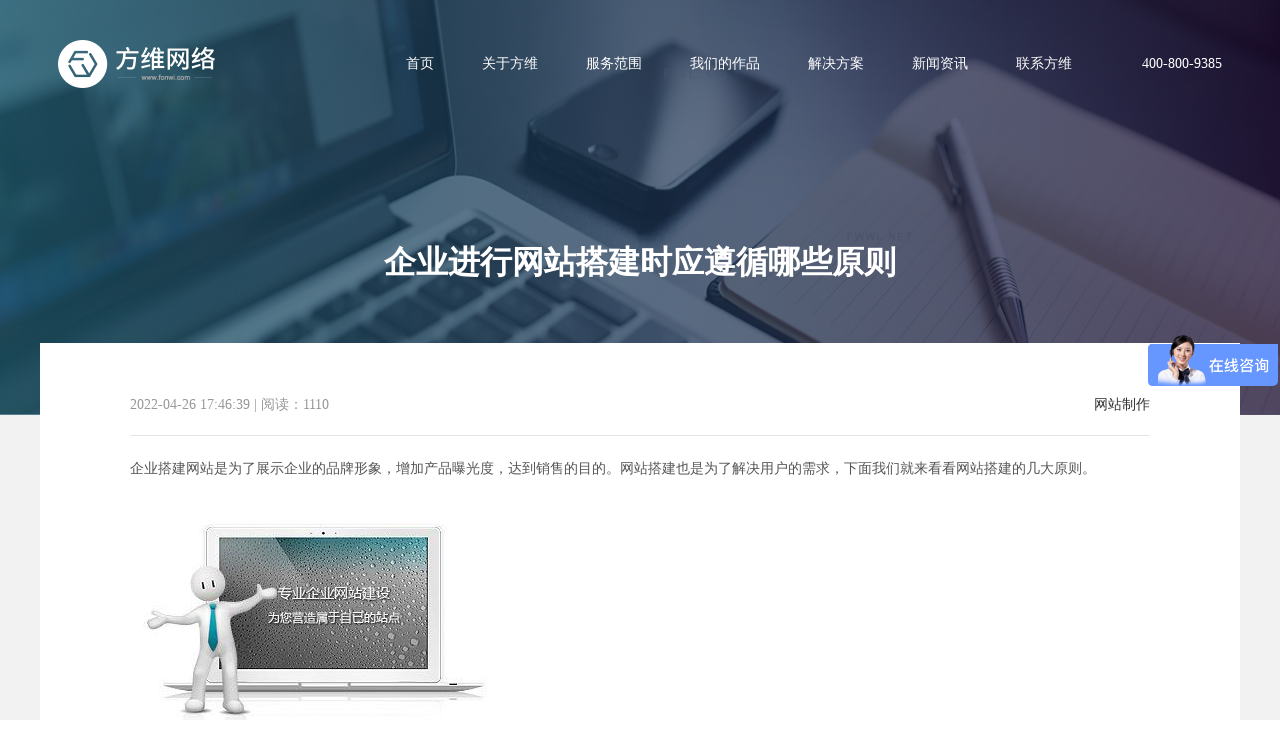

--- FILE ---
content_type: text/html; charset=utf8
request_url: https://www.fonwi.com/news/4835.html
body_size: 5181
content:
<!DOCTYPE html>
<html>
    <head>
        <meta charset="utf-8" />
        <meta name="hotcss" content="initial-dpr=1" />
        <meta http-equiv="x-ua-compatible" content="IE=edge, chrome=1" />
        <meta name="renderer" content="webkit" />
        <title>企业进行网站搭建时应遵循哪些原则_深圳方维网站设计公司</title>
        <meta name="keywords" content="企业网站搭建" />
        <meta name="description" content="企业搭建网站是为了展示企业的品牌形象，增加产品曝光度，达到销售的目的。网站搭建也是为了解决用户的需求，下面我们就来看看网站搭建的几大原则。1、做好企业网站的..." />
        <meta name="author" content="深圳方维网络科技有限公司 https://www.fonwi.com" />
        <meta name="viewport" content="width=device-width,minimum-scale=1.0,maximum-scale=1.0,user-scalable=no,height=device-height" />
        <meta content="yes" name="apple-mobile-web-app-capable" />
        <meta content="black" name="apple-mobile-web-app-status-bar-style" />
        <meta content="telephone=no" name="format-detection" />
        <meta name="applicable-device" content="pc,mobile">
        <meta http-equiv="Cache-Control" content="no-transform" />
        <meta http-equiv="Cache-Control" content="no-siteapp" />
        <meta name="MobileOptimized" content="width"/>
        <meta name="HandheldFriendly" content="true"/>
        <meta name="wap-font-scale" content="no" />
        <link href="/Public/Web/css/common.css"  rel="stylesheet" />
        <!--[if lt IE 9]><script src="/Public/Web/js/html5.js" ></script><![endif]-->
    </head>
    <body>
        <div class="body-bg"></div>
        <header>
            <div class="header-inner">
                <div class="logo">
                    <a href="https://www.fonwi.com/">
                        <img src="/Public/Web/images/logo.png" alt="深圳网站建设和小程序开发公司" />
                    </a>
                </div>
                <div class="right-side clearfix">
                    <nav>
                        <ul class="clearfix">
                            <li>
                                <a href="https://www.fonwi.com/">首页</a>
                            </li>
                            <li>
                                <a href="https://www.fonwi.com/about/" >关于方维</a>
                            </li>
                            <li>
                                <a href="https://www.fonwi.com/service/" title="网站建设、小程序开发">服务范围</a>
                            </li>
                            <li>
                                <a href="https://www.fonwi.com/cases/" title="网站设计案例">我们的作品</a>
                            </li>
                            <li>
                                <a href="https://www.fonwi.com/solutions/" title="网站解决方案">解决方案</a>
                            </li>
                            <li>
                                <a href="https://www.fonwi.com/news/" title="网站建设资讯">新闻资讯</a>
                            </li>
                            <li>
                                <a href="https://www.fonwi.com/contact/" >联系方维</a>
                            </li>
                        </ul>
                    </nav>
                    <div class="header-phone-number">400-800-9385</div>
                </div>
            </div>
        </header>
<div class="inner-main-container">
    <div class="inner-banner normal-inner-banner left-text-banner news_index_banner">
                    <img src="https://fwwl.oss-cn-shenzhen.aliyuncs.com/pic/news-banner.jpg" alt="网站建设资讯" />        <div class="normal-banner-inner-wrap">
            <div class="normal-banner-inner">
                <h1 class="inner-banner-title">企业进行网站搭建时应遵循哪些原则</h1>
            </div>
        </div>
    </div>
    <div class="normal-info-page">
        <div class="container">
            <div class="normal-info-wrap">
                <div class="normal-info-container">
                    <div class="news-info-title">
                        <a class="kinds fr" href="https://www.fonwi.com/news/list-8-1.html">网站制作</a>
                        <span>2022-04-26 17:46:39</span>
                        <span>|</span>
                        <span>阅读：1110</span>
                    </div>
                    <article>
                        <div class="editor" id="editor">企业搭建网站是为了展示企业的品牌形象，增加产品曝光度，达到销售的目的。网站搭建也是为了解决用户的需求，下面我们就来看看网站搭建的几大原则。<br />
<br />
<img alt="企业网站搭建" src="/upload/editor/img/1650966452.png" style="height:221px; width:376px" /><br />
<br />
1、做好企业网站的数据分析<br />
企业网站在搭建之前，要对整个行业做好分析，比如搜索词，用户属性，时间季节属性，产品服务属性等，有明确的思考，这样就避免了太激烈的竞争，导致花很长时间做出来了，但是效果不满意，做好思考分析，更加能够做出让自己满意的网站。<br />
<br />
2、做好需求满意度的调查<br />
需求满意度是企业网站建设的灵魂，要确立好网站搜索词，确定好栏目分类，确定好标题，这样才能决定网站是否能真的吸引用户，能否留住用户。而且要对搜索词进行深入挖掘和分析，对网站栏目做细致分类，会搜索的词进行详细的解答，要求做到图文并茂，分门别类。<br />
<br />
3、企业网站的浏览结构<br />
网站结构要遵循树状结构，能够影响用户在网站停留的时间，也能影响用户的体验度和浏览体验。同时网站结构也是影响引擎蜘蛛的会不会继续抓取下去，不能留有空白页面，用户要能够找到自己满意的答案，层级不要超过五层。<br />
<br />
4、网站整体页面要清晰明了<br />
网站页面设计的时候，要保证信息完整，让用户清晰地看到每个通栏都是提供什么信息的，有深入的了解。<br />
<br />
5、网站页面加载速度<br />
关于网站内容的大小，图片大小，服务器和空间的配置大小，地区的远近，这些因素都会影响用户搜索时页面展现在用户眼前的速度，要求服务器或者空间选择的配置要高，图片要懂得压缩。<br />
<br />
6、企业网站的转化率<br />
转化的环节包括用户来源-入口页面-站内浏览-站内询问-成交。要对整站的流量做好分析，用户来源是搜索词，还是外部链接，还是直接访问，页面停留时间，经过分析发现问题，然后做好问题的修正。<br />
<br />
7、企业网站的营销能力<br />
这个也是网站建设的重点，要进行数据分析，找出每个页面的用户痛点，找到疑问需求，进行全网推广，吸引更多的用户来到我们网站，促成成交。<br />
关于网站建设应该遵循的几个原则就为大家讲解这么多，希望每个企业都要思考好了，再付诸于行动，这样制作出来的网站才更加有针对性，更能吸引用户。</div>
                    </article>
                    <script type="text/javascript">
                document.getElementById("menu7").className = "on";
                var resizeContentID = "editor";
                var maxWidth = $("#editor").width();
                var images = document.getElementById(resizeContentID).getElementsByTagName("img");
                for (var i = 0; i < images.length; i++) {
                    resizepic(images[i]);
                }
                function resizepic(thispic)
                {
                    thispic.onload = function() {
                        if (thispic.width > maxWidth) {
                            thispic.style.height = thispic.height * maxWidth / thispic.width + "px";
                            thispic.style.width = maxWidth + "px";
                        }
                    }
                }
		document.oncopy=function(){return false;};
            </script>
                    <div class="prev-next-wrap">
                        <div class="prev">
                            <span>上一篇  |  </span>
                            <a href="https://www.fonwi.com/news/4834.html">2022年为什么网站推广细化比较难做</a>
                        </div>                        <div class="prev">
                            <span>下一篇  |  </span>
                            <a href="https://www.fonwi.com/news/4836.html">建设网站的步骤及费用是多少？</a>
                        </div>                    </div>
                </div>
                <div class="more-relate-list">
                    <h2 class="relate-title">相关资讯</h2>
                    <div class="news-list news-list-one">
                        <ul class="item-list clearfix">
                            <li class="each-item">
                                <a href="https://www.fonwi.com/news/4833.html" title="企业网站建设的重要项目，一定要看！" class="item-inner clearfix">
                                    <div class="date-wrap">
                                        <div class="date-inner">
                                            <div class="day">22</div>
                                            <span class="line"></span>
                                            <div class="days">2022.04</div>
                                        </div>
                                    </div>
                                    <div class="text-wrap">
                                        <h3 class="title">企业网站建设的重要项目，一定要看！</h3>
                                        <div class="descrition">目前互联网发展速度特别快，对于很多企业建设网站用于网络营销是必要的事情，特别是现在的...</div>
                                    <span class="more">
                                        <i class="icon"></i>
                                        <strong>查看详情</strong>
                                    </span>
                                    </div>
                                </a>
                            </li><li class="each-item">
                                <a href="https://www.fonwi.com/news/4832.html" title="怎样判断一个网站的设计是不是成功的？" class="item-inner clearfix">
                                    <div class="date-wrap">
                                        <div class="date-inner">
                                            <div class="day">16</div>
                                            <span class="line"></span>
                                            <div class="days">2022.04</div>
                                        </div>
                                    </div>
                                    <div class="text-wrap">
                                        <h3 class="title">怎样判断一个网站的设计是不是成功的？</h3>
                                        <div class="descrition">判断一个网站设计成功与否，不是一个有标准答案的问题。毕竟每个人的审美都是不一样的，有...</div>
                                    <span class="more">
                                        <i class="icon"></i>
                                        <strong>查看详情</strong>
                                    </span>
                                    </div>
                                </a>
                            </li><li class="each-item">
                                <a href="https://www.fonwi.com/news/4830.html" title="高端网站定制与普通网站定制的区别在哪里？" class="item-inner clearfix">
                                    <div class="date-wrap">
                                        <div class="date-inner">
                                            <div class="day">26</div>
                                            <span class="line"></span>
                                            <div class="days">2022.03</div>
                                        </div>
                                    </div>
                                    <div class="text-wrap">
                                        <h3 class="title">高端网站定制与普通网站定制的区别在哪里？</h3>
                                        <div class="descrition">企业想要做好网络营销必须是要建设电脑和移动端网站，现在网站建设技术比以前要成熟很多...</div>
                                    <span class="more">
                                        <i class="icon"></i>
                                        <strong>查看详情</strong>
                                    </span>
                                    </div>
                                </a>
                            </li><li class="each-item">
                                <a href="https://www.fonwi.com/news/4829.html" title="招商加盟网站建设的价格是多少？" class="item-inner clearfix">
                                    <div class="date-wrap">
                                        <div class="date-inner">
                                            <div class="day">24</div>
                                            <span class="line"></span>
                                            <div class="days">2022.03</div>
                                        </div>
                                    </div>
                                    <div class="text-wrap">
                                        <h3 class="title">招商加盟网站建设的价格是多少？</h3>
                                        <div class="descrition">在日常的工作和生活当中，我们很多事情已经都不能脱离网络了，而网络又离不开网站。一个企...</div>
                                    <span class="more">
                                        <i class="icon"></i>
                                        <strong>查看详情</strong>
                                    </span>
                                    </div>
                                </a>
                            </li>                        </ul>
                    </div>
                </div>            </div>
        </div>
    </div>
</div>
<footer>
    <div class="top-footer">
        <div class="wrap">
            <div class="bottom-item-wrap">
                <div class="each-item address-item" style="display: ">
                    <dl>
                        <dt>深圳 (总部)</dt>
                        <dd class="address">
                            <i class="icon"></i>
                            <span class="word">深圳福田区深南大道6013号<br>中国有色大厦<span class="en">713-715</span></span>
                        </dd>
                        <dd class="phone-number">
                            <i class="icon"></i>
                            <span class="word en">
                                <a href="tel:4008009385" rel="noFollow">400-800-9385</a><br>

                            </span>
                        </dd>
                    </dl>
                </div>
                <div class="each-item address-item">
                    <dl>
                        <dt>地址广州 (分部)</dt>
                        <dd class="address">
                            <i class="icon"></i>
                            <span class="word">广州天河区地中海国际酒店 <span class="en">1627</span></span>
                        </dd>
                        <dd class="phone-number">
                            <i class="icon"></i>
                        <span class="word en">
                            <a href="tel:400-800-9385">400-800-9385</a>
                        </span>
                        </dd>
                    </dl>
                </div>
                <div class="each-item contact-item">
                    <dl>
                        <dt>Other</dt>
                        <dd>
                            <a class="word get-quote" >获得报价与方案</a>
                        </dd>
                        <dd>
                            <a href="https://www.fonwi.com/contact/pay.html" target="_blank" rel='nofollow' class="word" title="付款方式">付款方式</a>
                        </dd>
                    </dl>
                </div>
                <div class="each-item code-item">
                    <dl>
                        <dt>Wechat</dt>
                        <dd class="code-wrap">
                            <span class="code">
                                <img src="/Public/Web/images/wx-code.jpg" alt="方维网络微信公众号" />
                            </span>
                        </dd>
                    </dl>
                </div>
            </div>
        </div>
    </div>
    <div class="bottom-footer">
                <div class="wrap">
            <div class="copyright">
                <span class="en">©2010-2025</span> 深圳方维网络科技有限公司  <span class="en">ALL RIGHTS RESERVED.</span>                <a rel="nofollow" href="http://www.beian.miit.gov.cn/" target="_blank" >粤ICP备12071064号</a>
            </div>
        </div>
    </div>
</footer>
<div class="fixed-contact-wrap">
    <ul class="item-list clearfix">
        <li class="phone">
            <a rel="nofollow" target="_blank" href="tel:400-800-9385">
                <i class="icon"></i>
                <strong>400-800-9385</strong>
            </a>
        </li>
        <li class="back-top">
            <a href="javascript:void(0)" rel="nofollow" class="back-to-top">
                <i class="icon"></i>
                <strong>回到顶部</strong>
            </a>
        </li>
    </ul>
</div>
    </div>
</div>
<!--nav-->
<div class="navBarWrap">
    <div class="navBar visble show">
        <div class="bar-logo">
             <a href="https://www.fonwi.com/" rel="nofollow">
                <img src="/Public/Web/images/logo1.png" alt="深圳做网站" />
                <img src="/Public/Web/images/logo2.png" alt="深圳小程序开发" />
            </a>
        </div>
        <div class="bar-menu">
            <i class="bar-top"><span></span></i>
            <i class="bar-cen"><span></span></i>
            <i class="bar-bom"><span></span></i>
            <i class="bar-left"><span></span></i>
            <i class="bar-right"><span></span></i>
        </div>
    </div>
    <section class="fixed-menu">
        <div class="close-bar">
            <i class="bar-left"><span></span></i>
            <i class="bar-right"><span></span></i>
        </div>
        <nav class="sub-menu-phone">
            <ul>
                <li class="index-hrefs on">
                    <a href="https://www.fonwi.com/" rel="nofollow">
                        <font>首页</font>
                    </a>
                </li>
                <li>
                    <a href="https://www.fonwi.com/about/" rel="nofollow">
                        <font>关于方维</font>
                    </a>
                </li>
                <li>
                    <a href="https://www.fonwi.com/service/" rel="nofollow" >
                        <font>服务范围</font>
                    </a>
                </li>
                <li>
                    <a href="https://www.fonwi.com/cases/" rel="nofollow">
                        <font>我们的作品</font>
                    </a>
                </li>
                <li>
                    <a href="https://www.fonwi.com/cases/solutions/" rel="nofollow">
                        <font>网站解决方案</font>
                    </a>
                </li>
                <li>
                    <a href="https://www.fonwi.com/news/" rel="nofollow">
                        <font>网站建设资讯</font>
                    </a>
                </li>
                <li>
                    <a href="https://www.fonwi.com/news/contact/" rel="nofollow">
                        <font>联系方维</font>
                    </a>
                </li>
            </ul>
            <div class="phone-wrap">
                <span class="label">服务热线</span>
                <strong class="phone"><a href="tel:400-800-9385">400-800-9385</a></strong>
            </div>
        </nav>
    </section>
</div>
<!--end nav-->
<script src="/Public/Web/js/hotcss.js"></script>
<script type='text/javascript'>
     var _bdhmProtocol = (("https:" == document.location.protocol) ? " https://" : " http://");
    document.write(unescape("%3Cscript src='" + _bdhmProtocol + "hm.baidu.com/h.js%3Fd8344b6a8c16d55b7dabce090ed226b7' type='text/javascript'%3E%3C/script%3E"));
</script>
<div style="display:none">
    <script type="text/javascript">
        var _bdhmProtocol = (("https:" == document.location.protocol) ? " https://" : " http://");
        document.write(unescape("%3Cscript src='" + _bdhmProtocol + "hm.baidu.com/h.js%3Fbead5b7e6366bdd222355571c0493ac1' type='text/javascript'%3E%3C/script%3E"));
    </script>
    <script>
var _hmt = _hmt || [];
(function() {
  var hm = document.createElement("script");
  hm.src = "https://hm.baidu.com/hm.js?5cb383834f28f7628cb73d81ac0fa12d";
  var s = document.getElementsByTagName("script")[0]; 
  s.parentNode.insertBefore(hm, s);
})();
</script>

</div>
</body>
</html>

--- FILE ---
content_type: text/css
request_url: https://www.fonwi.com/Public/Web/css/common.css
body_size: 21902
content:
@charset "UTF-8";
html,body,figure,dl,dd,img,form,div,ul,ol,li,h1,h2,h3,h4,h5,h6,p,button,input,textarea,a,span,em {margin:0;padding:0;border:0;box-sizing:border-box;-moz-box-sizing:border-box;-webkit-box-sizing:border-box;-webkit-tap-highlight-color: transparent;}
body {
    font-family:'Microsoft Yahei';
    font-size:12px;
    overflow-x: hidden;
    overflow-y: auto;
    -webkit-font-smoothing: antialiased;
    -moz-osx-font-smoothing: grayscale;
    -webkit-tap-highlight-color: transparent;
    tap-highlight-color: transparent;
}
input,textarea,button{padding: 0;font-family: Verdana, Arial;}
h1,h2,h3,h4,h5,h6{font-weight: normal;}
img {border:0;}
input[type=submit],input[type=text],button {
    appearance:none;
    -moz-appearance:none;
    -webkit-appearance:none;
    border-radius:0;
    cursor:pointer;
}
input:focus,textarea:focus,button:focus,input:active {outline-color:transparent;border:0;}
input,select,textarea {
    vertical-align:middle;
    outline:none;
    -webkit-tap-highlight-color: transparent;
}
a {
    color:#333;
    -webkit-tap-highlight-color: transparent;
    -webkit-touch-callout: none;
    -webkit-user-select: none;
}
a:link{text-decoration:none;}
a:visited{text-decoration:none;}
a:hover{text-decoration:none;cursor:pointer;}
a:active{text-decoration:none;}
.hidden{display:none;visibility:hidden;}
.wrap{border: 0;padding:0;margin:0 auto;*zoom:1;}
.wrap:after{clear: both;content:"";display: table;}
.clear{clear:both;font-size:0;line-height:0;height:0;visibility:hidden;}
.clearfix:before, .clearfix:after {
    content:"";
    display:table;
}
.clearfix:after {
    clear:both;
}
.clearfix {
    zoom:1;
}
.wrap {
    padding:0 100px;
    margin:0 auto;
    position:relative;
}
@media (max-width:991px){
    .wrap {padding:0 4.5%;}
    .mc-hidden {display:none}
}
@media (min-width:990px){
    .lg-hidden1 {display:none}
}
@media (max-width:767px){
    .sm-hidden {display:none;}
}
@media (min-width:768px){
    .lg-hidden {display:none;}
}
.wrap:after,
.wrap:before,
.container:after,
.container:before{
    content:"";
    display:table;
}
.wrap:after,
.container:after {clear:both;}
.container {width:80%;margin:0 auto;}
@media (min-width:1200px){
    .container {width:1200px;}
}
@media (min-width:1450px){
    .container {width:1330px;}
}
@media (min-width:1530px){
    .container {width:1530px;}
}
@media (min-width:1450px) {
    .ourwork-page .container {width:88%;}
}
@media (max-width:991px){
    .container {width:91%;}
}
.clear {clear:both;}
.fl{float: left;}
.fr{float: right;}
.absolute { position: absolute;}
.pors{position: relative;}
.tl{text-align: left;}
.tc{text-align: center;}
.tr{text-align: right;}
.hide {opacity:0;}
.en {font-family:'gotham-medium';}
nav li,.index-banner li,.item-list li,.inner-tab li {list-style-type:none;}
input:-ms-input-placeholder,textarea:-ms-input-placeholder{color: #6f6f6f; }
input::-webkit-input-placeholder,textarea::-webkit-input-placeholder{color: #6f6f6f;}
/*header*/
header {
    z-index:99;
    position:absolute;
    top:0;
    left:0;
    width:100%;
    transition: all .55s cubic-bezier(0.55, 0.75, 0.6, 1) 0s;
    -webkit-transition: all .55s cubic-bezier(0.55, 0.75, 0.6, 1) 0s;
    -moz-transition: all .55s cubic-bezier(0.55, 0.75, 0.6, 1) 0s;
}
header.active {
    transform: translateY(-130%);
    -webkit-transform: translateY(-130%);
    -moz-transform: translateY(-130%);
}
@media (max-width:991px){
    header {display:none;}
}
.header-inner {
    padding:0 4.5%;
}
header .logo {
    float:left;
    padding-top:40px;
}
header .right-side {
    float:right;
}
header nav,
.header-phone-number {float:left;}
header nav li {
    position:relative;
    float:left;
    margin-left:48px;
}
header nav li a {
    font-size:14px;
    color:#fff;
    line-height:128px;
}
header nav li a:after {
    content:'';
    bottom:40px;
    position:absolute;
    display:block;
    width:0;
    height:1px;
    background:#fff;
    transition:all .4s;
}
header nav li.on a:after,
header nav li a:hover:after {width:100%;}
.header-phone-number {
    margin-left:70px;
    font:normal 14px/128px 'gotham-medium';
    color:#fff;
}
@media (max-width:1175px) {
    .header-phone-number {display:none;}
}
/*total-nav*/
.navBar{
    z-index: 999;
    position: fixed;
    left: 0;
    top: 50%;
    width: 95px;
    height: 200px;
    margin-top: -100px;
    background-color: #222;
    cursor: pointer;
    overflow: hidden;
    transition: all .5s ease 0s;
    -webkit-transition: all .5s ease 0s;
    -moz-transition: all .5s ease 0s;
}
.navBar.visble {
    transform: translateX(-95px);
    -webkit-transform: translateX(-95px);
    -moz-transform: translateX(-95px);
}
.navBar.show { background-color: #339ec1;  }
.navBar.show.black {    transform: translateX(-95px);
    -webkit-transform: translateX(-95px);
    -moz-transform: translateX(-95px);}
.navBar.Bom{ top: 70%; background-color: #fff;}

.navBar .bar-logo{ position: absolute; right:25px; top: 28px; width: 44px;height:44px}
.navBar .bar-logo img:last-child {display:none}

.navBar .bar-menu{
    position: absolute;
    bottom:0;
    right:0;
    width:95px;
    height:95px;
    cursor:pointer;
}
.navBar .bar-menu i,
.fixed-menu .close-bar i{
    position: absolute;
    left: 37px;
    display: block;
    width: 22px;
    height: 2px;
    overflow:hidden;
}
.fixed-menu .close-bar i {width:35px;}
.navBar .bar-menu i.bar-left,
.navBar .bar-menu i.bar-right {background:transparent;}
.navBar .bar-menu i.bar-top{ bottom:56px;}
.navBar .bar-menu i.bar-cen{ bottom:49px;}
.navBar .bar-menu i.bar-bom{ bottom:42px;width:12px;}
.navBar .bar-menu i.bar-left,
.fixed-menu .close-bar i.bar-left{
    bottom:49px;
    -webkit-transform: rotateZ(45deg);
    transform: rotateZ(45deg);
}
.navBar .bar-menu i.bar-right,
.fixed-menu .close-bar i.bar-right{
    bottom:49px;
    -webkit-transform: rotateZ(-45deg);
    transform: rotateZ(-45deg);
}
.navBar .bar-menu i span,
.fixed-menu .close-bar i span{
    display: block;
    width: 100%;
    height: 100%;
    background: #FFF;
    transition: all .5s ease 0s;
    -webkit-transition: all .5s ease 0s;
    -moz-transition: all .5s ease 0s;
    transform-origin: center right;
    transform:scaleX(0);
}
.navBar .bar-menu i.bar-left span,
.navBar .bar-menu i.bar-right span,
.fixed-menu.active .close-bar span{
    transform:scaleX(1);
}
.navBar.show .bar-menu i.bar-top span,
.navBar.show .bar-menu i.bar-cen span,
.navBar.show .bar-menu i.bar-bom span{
    transform:scaleX(1);
}
.navBar.show .bar-menu i.bar-left span,
.navBar.show .bar-menu i.bar-right span{
    transform:scaleX(0);
}
.body-bg{ position: fixed; left: 0; top: 0; width: 100%; height: 100%; z-index: -2; visibility: hidden; opacity: 0;
    background-color: rgba(0,0,0,0.4);
    filter:progid:DXImageTransform.Microsoft.gradient(startColorstr=#4c000000,endColorstr=#4c000000);
    transition: all 0.4s cubic-bezier(0.63, 0.1, 0.08, 1.01) 0s;
    -webkit-transition: all 0.4s cubic-bezier(0.63, 0.1, 0.08, 1.01) 0s;
    -moz-transition: all 0.4s cubic-bezier(0.63, 0.1, 0.08, 1.01) 0s;
}
.body-bg.active{ visibility: visible; opacity: 1; z-index: 997;}
.fixed-menu{ position: fixed; left: 0; top: 0; height:100%; z-index: 998;
    transform: translateX(-560px);
    -webkit-transform: translateX(-560px);
    -moz-transform: translateX(-560px);
    transition: all .3s cubic-bezier(0.66, 0.53, 0.65, 1) 0s;
    -webkit-transition: all .3s cubic-bezier(0.66, 0.53, 0.65, 1) 0s;
    -moz-transition: all .3s cubic-bezier(0.66, 0.53, 0.65, 1) 0s;
}
.fixed-menu.active{
    transform:matrix(1,0,0,1,0,0);
    transform: translateX(0px);
    -webkit-transform: translateX(0px);
    -moz-transform: translateX(0px);
    transition: all .8s cubic-bezier(0.3, 0.8, 0.3, 1) 0.3s;
    -webkit-transition: all .8s cubic-bezier(0.3, 0.8, 0.3, 1) 0.3s;
    -moz-transition: all .8s cubic-bezier(0.3, 0.8, 0.3, 1) 0.3s;
}
.fixed-menu.on {
    transform: translateX(-550px);
    -webkit-transform: translateX(-550px);
    -moz-transform: translateX(-550px);
}
.fixed-menu .close-bar {display:none;}

.fixed-menu .sub-menu-phone{ position: absolute; left: 0; top: 0; width: 560px; height: 100%; background-color: #222; padding:120px 30px 0 30px;
    box-sizing: border-box;
    -moz-box-sizing: border-box;
    transition: all .5s cubic-bezier(0.66, 0.53, 0.65, 1) .1s;
    -webkit-transition: all .5s cubic-bezier(0.66, 0.53, 0.65, 1) .1s;
    -moz-transition: all .5s cubic-bezier(0.66, 0.53, 0.65, 1) .1s;
}
.fixed-menu .sub-menu-phone ul{ position:absolute;top:50%;width:100%;transform:translateY(-50%);}
.fixed-menu .sub-menu-phone ul li{ display: table; width: 100%; position: relative;}
.fixed-menu .sub-menu-phone ul li a{
    float:right;overflow:hidden;display:block;width:330px;height:56px;line-height:55px;position:relative;
    opacity: 0;
    transform: translateY(50px);
    -webkit-transform: translateY(50px);
    -moz-transform: translateY(50px);
    transition: all 0s ease-in-out 0.3s;
    -webkit-transition: all 0s ease-in-out 0.3s;
    -moz-transition: all 0s ease-in-out 0.3s
}
.fixed-menu .sub-menu-phone ul li:nth-of-type(1) a{
    transition: all 0.3s ease-in-out 0.8s;
    -webkit-transition: all 0.3s ease-in-out 0.8s;
    -moz-transition: all 0.3s ease-in-out 0.8s;
}
.fixed-menu .sub-menu-phone ul li:nth-of-type(2) a{
    transition: all 0.3s ease-in-out 0.9s;
    -webkit-transition: all 0.3s ease-in-out 0.9s;
    -moz-transition: all 0.3s ease-in-out 0.9s;
}
.fixed-menu .sub-menu-phone ul li:nth-of-type(3) a{
    transition: all 0.3s ease-in-out 1s;
    -webkit-transition: all 0.3s ease-in-out 1s;
    -moz-transition: all 0.3s ease-in-out 1s;
}
.fixed-menu .sub-menu-phone ul li:nth-of-type(4) a{
    transition: all 0.3s ease-in-out 1.1s;
    -webkit-transition: all 0.3s ease-in-out 1.1s;
    -moz-transition: all 0.3s ease-in-out 1.1s;
}
.fixed-menu .sub-menu-phone ul li:nth-of-type(5) a{
    transition: all 0.3s ease-in-out 1.2s;
    -webkit-transition: all 0.3s ease-in-out 1.2s;
    -moz-transition: all 0.3s ease-in-out 1.2s;
}
.fixed-menu .sub-menu-phone ul li:nth-of-type(6) a{
    transition: all 0.3s ease-in-out 1.3s;
    -webkit-transition: all 0.3s ease-in-out 1.3s;
    -moz-transition: all 0.3s ease-in-out 1.3s;
}
.fixed-menu .sub-menu-phone ul li:nth-of-type(7) a{
    transition: all 0.3s ease-in-out 1.4s;
    -webkit-transition: all 0.3s ease-in-out 1.4s;
    -moz-transition: all 0.3s ease-in-out 1.4s;
}
.fixed-menu .sub-menu-phone.active ul li a{
    transform: translateY(0px);
    -webkit-transform: translateY(0px);
    -moz-transform: translateY(0px);
    opacity: 1;
}
.fixed-menu .sub-menu-phone ul li a:after{display:none;width:0px;height:1px;background-color:#575857;position:absolute;content:'';left:0px;top:28px;}
.fixed-menu .sub-menu-phone ul li a font{display:block;font-size:28px;color:#fff;position:absolute;left:0;overflow:hidden;text-transform:capitalize;line-height:58px;}
.fixed-menu .sub-menu-phone ul li a small{font-family:'gotham-medium';font-size:32px;color:#999;text-transform:capitalize;position:absolute;left:0;line-height:64px;}
.fixed-menu .sub-menu-phone ul li a:after,.fixed-menu .sub-menu-phone ul li a font,.fixed-menu .sub-menu-phone ul li a small{transition:all .5s ease 0s;-webkit-transition:all .5s ease 0s;-moz-transition:all .5s ease 0s;}
.fixed-menu .sub-menu-phone .phone-wrap {position:absolute;left:200px;bottom:60px;padding-left:30px;}
.fixed-menu .sub-menu-phone .phone-wrap .label {
    display:block;
    font-size:14px;
    color:#fff;
    text-transform:uppercase;
    opacity:.5;
}
.fixed-menu .sub-menu-phone .phone-wrap .phone a{
    font-size:18px;
    font:18px/1.5 'Gotham-Book';
    color:#fff;
}
.js-container {
    position: relative;
    overflow-x: hidden;
    overflow-y: auto;
    -webkit-overflow-scrolling: touch;
    overflow-scrolling: touch;
    transition: all .3s cubic-bezier(0.66, 0.53, 0.65, 1) 0s;
    -webkit-transition: all .3s cubic-bezier(0.66, 0.53, 0.65, 1) 0s;
    -moz-transition: all .3s cubic-bezier(0.66, 0.53, 0.65, 1) 0s;
}
.js-container.active {
    transform:translateX(560px);
    -webkit-transform: translateX(560px);
    -moz-transform: translateX(560px);
    transition: all .8s cubic-bezier(0.3, 0.8, 0.3, 1) 0.3s;
    -webkit-transition: all .8s cubic-bezier(0.3, 0.8, 0.3, 1) 0.3s;
    -moz-transition: all .8s cubic-bezier(0.3, 0.8, 0.3, 1) 0.3s;
}
/*.js-container.on {*/
    /*transform: translateX(10px);*/
    /*-webkit-transform: translateX(10px);*/
    /*-moz-transform: translateX(10px);*/
/*}*/
@media (max-width:1400px){
    .navBar {width:60px;height:170px;}
    .navBar .bar-logo {right:14px;width:35px;height:35px;}
    .navBar .bar-logo img:first-child {max-width:100%;}
    .navBar .bar-menu {width:60px;height:70px;}
    .navBar .bar-menu i {left:18px;}
    .navBar .bar-menu i.bar-top{ bottom:44px;}
    .navBar .bar-menu i.bar-cen{ bottom:37px;}
    .navBar .bar-menu i.bar-bom{ bottom:30px;}
    .navBar .bar-menu i.bar-left,
    .fixed-menu .close-bar i.bar-left,
    .navBar .bar-menu i.bar-right,
    .fixed-menu .close-bar i.bar-right{  bottom:37px;  }
    .fixed-menu .sub-menu-phone {padding:0 30px;}
    .fixed-menu .sub-menu-phone ul li a font {font-size:26px;}
    .fixed-menu .sub-menu-phone ul li a small {font-size:28px;}
}
@media (max-width:991px){
    .navBar {transform: translateX(0px);
        -webkit-transform: translateX(0px);
        -moz-transform: translateX(0px);
        top: 0;
        margin-top: auto;
        width: 100%;
        height: 60px;
        background-color: #fff;}
    .navBar.show {background:#fff;}
    .navBar.visble {transform: translateX(0px);
        -webkit-transform: translateX(0px);
        -moz-transform: translateX(0px);}
    .serviceNavBarWrap .navBar.show,.serviceNavBarWrap .navBar {background:#0e0e0e;}
    .serviceNavBarWrap .navBar .bar-menu i span {background: #fff;}
}
@media (max-width:991px){
    .navBar .bar-logo {top:13px;left:4.5%; width:auto;height:34px;}
    .navBar .bar-logo img:first-child {display:none}
    .navBar .bar-logo img:last-child {display:block;width:auto;height:100%;}
    .navBar .bar-menu {z-index:1001;position:fixed;right:4.5%;width:60px;height:60px;}
    .navBar .bar-menu i span {background:#333;}
    .navBar .bar-menu.active i span {background:#fff;}
    .navBar .bar-menu i.bar-top {bottom:35px;}
    .navBar .bar-menu i.bar-cen,
    .navBar .bar-menu i.bar-left,
    .navBar .bar-menu i.bar-right{  bottom: 30px;  }
    .navBar .bar-menu i.bar-bom {  bottom: 25px;  width: 22px;  }
    .fixed-menu {z-index:999;left:auto;right:0;width:80%;transform: translateX(100%);
        -webkit-transform: translateX(100%);
        -moz-transform: translateX(100%);}
    .fixed-menu .close-bar {    z-index: 1001;  position: fixed;top:10px;  right: 10px; display:block; width: 60px;  height: 60px;cursor:pointer;}
    .fixed-menu .close-bar i.bar-right,
    .fixed-menu .close-bar i.bar-left {left:15px;bottom:30px;}
    .fixed-menu .sub-menu-phone {left:auto;right:0;width:100%;}
    .fixed-menu .sub-menu-phone ul {top:45%;width:100%;padding:0 30px;}
    .fixed-menu .sub-menu-phone .phone-wrap {left:auto;}
    .fixed-menu .sub-menu-phone .phone-wrap .phone a{font-size:18px;}
    .js-container.active {transform: translateX(-80%);
        -webkit-transform: translateX(-80%);
        -moz-transform: translateX(-80%);}
}
/*footer*/
footer {
    position:relative;
    background:#111;
    overflow:hidden;
}
footer .wrap {width:1345px;padding:0;}
.top-footer {
    padding:60px 0 160px;
}
.top-footer .logo {
    float:left;
    /*width:25%;*/
}
.top-footer .bottom-item-wrap {
    float:left;
    /*width:75%;*/
}
.top-footer .each-item {
    float:left;
    /*width:33.33%;*/
}
@media(min-width:1366px){
    .top-footer .logo {width:315px;}
    .top-footer .bottom-item-wrap {width:100%;}
    .top-footer .each-item {width:350px}
    .top-footer .each-item.code-item {width:250px;}
}
.top-footer .each-item dl {
    width:250px;
}
.top-footer .each-item dt {
    padding-bottom:25px;
    margin-bottom:15px;
    font:normal 14px/1 'gotham-medium';
    color:#fff;
    border-bottom:1px solid #282828;
}
.top-footer .each-item .word {
    font-size:14px;
    color:rgba(255,255,255,.5);
    transition:all .5s ease-in-out;
}
.top-footer .each-item .word  a{
    font-size:14px;
    color:rgba(255,255,255,.5);
}
.top-footer .each-item a.word:hover {color:rgba(255,255,255,.7);}
.top-footer .contact-item .word {
    display:block;
    padding:5px 0;
}
.top-footer .address-item dd {
    margin:0 0 20px 10px;
    padding-left:40px;
}
.top-footer .address-item .address {
    line-height:20px;
    background:url(../images/footer-icon1-1.png) no-repeat left center;
}
.top-footer .address-item .phone-number {
    line-height:24px;
    background:url(../images/footer-icon1-2.png) no-repeat left center;
}
.top-footer .code-wrap {
    padding:5px 0;
}
footer .copyright {
    padding:35px 0;
    font-size:12px;
    color:rgba(255,255,255,.2);
    text-align:center;
}
footer .friend-links {

}
footer .friend-links .item-list {
    padding:35px 0;
    border-top:1px solid rgba(255,255,255,.1);
}
footer .friend-link-button-wrap strong {
    display:inline-block;
    width:88px;
    height:24px;
    margin-bottom:15px;
    font-weight:normal;
    color: rgba(255,255,255,.2);
    line-height:24px;
    text-align:center;
    border:1px solid rgba(255,255,255,.2);
    border-radius:2px;
}
footer .friend-links.active {transform:translateY(0);}
footer .friend-links li {
    display:inline-block;
    margin:0 25px 10px 0;
}
footer .friend-links li a {
    font-size:12px;
    color:rgba(255,255,255,.2);
    transition:all .5s ease-in-out;
}
footer .friend-links li a:hover {color:rgba(255,255,255,.5);}
@media(max-width:1400px){
    footer .wrap {width:91%;}
    .top-footer {padding:60px 0;}
    .top-footer .logo {width:23%;}
    .top-footer .bottom-item-wrap {width:100%;}
    .top-footer .each-item {width:25%}
    .top-footer .each-item.code-item {width:25%;}
    footer .copyright {padding:0 0 30px;}
}
.fixed-contact-wrap {
    z-index:999;
    position:fixed;
    right:30px;
    top:75%;
    width:60px;
    margin-top:-90px;
    overflow:hidden;
    border-radius:30px;
    opacity:0;
    transition:all .4s;
    transform: translateX(95px);
    -webkit-transform: translateX(95px);
    -moz-transform: translateX(95px);

}
.fixed-contact-wrap.show{  transform:none; opacity:1; }
.fixed-contact-wrap.active {width:215px;}
.fixed-contact-wrap li {
    position:relative;
    height:60px;
    background:#222;
    overflow:hidden;
}
.fixed-contact-wrap.active li {overflow:inherit;}
.fixed-contact-wrap li a {position:relative;z-index:1000;display:block;}
.fixed-contact-wrap li i {
    z-index:1000;
    position:absolute;
    right:0;
    display:block;
    width:60px;
    height:60px;
    transition:all .4s;
}
.fixed-contact-wrap.active li:after {
    z-index:1001;
    content:'';
    position:absolute;
    bottom:0;
    left:50%;
    display:block;
    width:80%;
    height:1px;
    margin-left:-40%;
    background:rgba(255,255,255,.1);
}
.fixed-contact-wrap.active li:last-child:after {display:none;}
.fixed-contact-wrap li:hover i,.fixed-contact-wrap li:hover strong{opacity:.5;}
.fixed-contact-wrap .phone i {
    background:#222 url(../images/fix-icon1.png) no-repeat center center;
    border-top-left-radius:30px;
    -moz-border-top-left-radius:30px;
    -webkit-border-top-left-radius:30px;
    border-top-right-radius:30px;
    -moz-border-top-right-radius:30px;
    -webkit-border-top-right-radius:30px;
}
.fixed-contact-wrap .qq i {background:#222 url(../images/fix-icon2.png) no-repeat center center;}
.fixed-contact-wrap .back-top i {  background:#222 url(../images/fix-icon3.png) no-repeat center center;  }
.fixed-contact-wrap.active .back-top i {
    border-bottom-left-radius:0;
    -moz-border-bottom-left-radius:0;
    -webkit-border-bottom-left-radius:0;
}
.fixed-contact-wrap li strong {
    position:absolute;
    top:0;
    right:-135px;
    display:block;
    width:115px;
    padding:0 15px 0 30px;
    font:normal 16px/60px 'gotham-medium';
    color:#fff;
    background:#222;
    white-space:nowrap;
    transition:all .4s;
}
.fixed-contact-wrap.active li strong {
    right:60px;
}
.fixed-contact-wrap.black li {background:#111;}
.fixed-contact-wrap.black li strong {background:#111;}
.fixed-contact-wrap.black .phone i {background:#111 url(../images/fix-icon1.png) no-repeat center center;}
.fixed-contact-wrap.black .qq i {background:#111 url(../images/fix-icon2.png) no-repeat center center;}
.fixed-contact-wrap.black .back-top i {  background:#111 url(../images/fix-icon3.png) no-repeat center center;  }
@media(max-width:1400px){
    .fixed-contact-wrap {right:15px;width:50px;border-radius:25px;}
    .fixed-contact-wrap.active {width:200px;}
    .fixed-contact-wrap li {height:50px;}
    .fixed-contact-wrap li i {width:50px;height:50px;}
    .fixed-contact-wrap li strong {right:-120px;width:100px;padding:0 15px 0 20px;font:normal 14px/50px 'gotham-medium';}
    .fixed-contact-wrap.active li strong {right:50px;}
}
@media(max-width:1200px){
    .top-footer .logo {width:15%;}
    .top-footer .logo img {width:80px;}
    .top-footer .bottom-item-wrap {width:100%;}
    .top-footer .each-item dl {width:95%;padding-right:5%;}
}
.mb15 {margin-bottom:1%;}
.normal-more-wrap2 {
    position:relative;
    display:inline-block;
    width:50px;
    height:50px;
    overflow:hidden;
    border-radius:100%;
}
.normal-more-wrap2:before {
    z-index:1;
    content:'';
    position:absolute;
    left:0;
    top:0;
    display:block;
    width:100%;
    height:100%;
    border:2px solid #333;
    background:url(../images/more-icon1.png) no-repeat center center;
    border-radius:100%;
    box-sizing:border-box;
}
.normal-more-wrap2:hover:before {background:url(../images/more-icon2.png) no-repeat center center;}
.normal-more-wrap2:after {
    z-index:0;
    content:'';
    position:absolute;
    left:0;
    top:0;
    display:block;
    width:100%;
    height:100%;
    background:#333;
    transition:all .4s;
    border-radius:100%;
    transform-origin:center center;
    transform:scale(0);
}
.normal-more-wrap2:hover:after {
    transform:scale(1);
}
.normal-more-wrap3 {
    position:relative;
    display:block;
    width:150px;
    height:50px;
    font-size:14px;
    text-align:center;
    overflow:hidden;
    border-radius:50px;
    border:2px solid #fff;
    transition:all .4s ease-in-out;
}
.normal-more-wrap3:hover {
    background:#fff;
}
.normal-more-wrap3 .more {
    display:block;
    z-index:1;
    position:relative;
    color:#fff;
    line-height:50px;
}
.normal-more-wrap3:hover .more {color:#333;}
.page-wrap .page {
    float:left;
    padding:15px 30px;
    background:#fff;
    border-radius:30px;
}
.page-wrap .page a {
    display:inline-block;
    width:30px;
    height:30px;
    margin:0 5px;
    font:14px/30px 'Gotham-Book';
    color:#666;
    text-align:center;
    border-radius:15px;
    transition:all .4s ease-in-out;
}
.page-wrap .page a.on,.page-wrap .page a:hover {color:#fff;background:#339ec1;}
.page-wrap .prev-next {float:right;}
.page-wrap .prev-next a {
    position:relative;
    display:inline-block;
    width:50px;
    height:50px;
    margin-left:20px;
    background:#fff;
    border-radius:25px;
}
.page-wrap .prev-next a:before,
.page-wrap .prev-next a:after,
.ourwork-prev-next-inner a i:before,
.ourwork-prev-next-inner a i:after{
    content:'';
    position:absolute;
    left:0;
    top:0;
    display:block;
    width:100%;
    height:100%;
    border-radius:100%;
    transition:all .4s ease-in-out;
}
.page-wrap .prev-next a:before,
.ourwork-prev-next-inner a i:before{z-index:1;}
.page-wrap .prev-next a.prev:before {background:#fff url(../images/more-icon3a.png) no-repeat center center;}
.page-wrap .prev-next a.next:before {background:#fff url(../images/more-icon.png) no-repeat center center;}
.page-wrap .prev-next a.prev:hover:before {background:transparent url(../images/more-icon3.png) no-repeat center center;}
.page-wrap .prev-next a.next:hover:before {background:transparent url(../images/more-icon1.png) no-repeat center center;}
.ourwork-prev-next-inner a i:after,
.page-wrap .prev-next a:after {transform:scale(0);}
.page-wrap .prev-next a:after {  background:#333;  }
.page-wrap .prev-next a:hover:after,
.ourwork-prev-next-inner a i:hover:after{
    transform:scale(1);
}
.dialog {
    z-index:1000;
    position:fixed;
    left:0;
    top:0;
    width:100%;
    height:100%;
}
.dialog-bg {
    position:absolute;
    left:0;
    top:0;
    width:100%;
    height:100%;
    background:rgba(0,0,0,.6);
}
.dialog-content {
    z-index:1111;
    position:absolute;
    top:50%;
    left:50%;
    margin-left:-292.5px;
    margin-top:-230px;
}
.dialog-content .close {
    position:absolute;
    right:35px;
    top:25px;
    display:block;
    width:18px;
    height:18px;
    background:url(../images/close.png) no-repeat center center;
    cursor:pointer;
}
.price-page-wrap {
    width:585px;
    background:rgba(34,34,34,.95);
}
.price-page-inner {
    padding:65px 70px 50px;
}
.price-page-inner .title {
    margin-bottom:40px;
    font-size:24px;
    color:#fff;
    text-align:center;
}
.price-page-inner .each-input {
    height:50px;
    margin-bottom:10px;
    border-bottom:1px solid #333;
}
.price-page-inner .label-wrap {
    float:left;
    width:50px;
    font-size:14px;
    color:#666;
    line-height:50px;
}
.price-page-inner .input-wrap {
    margin-left:50px;
}
.price-page-inner .input-wrap .input-text {
    width:100%;
    height:50px;
    font-size:14px;
    line-height:50px;
    color:#666;
    background:transparent;
}
.price-page-inner .submit-wrap {
    margin-top:50px;
    text-align:center;
}
.price-page-inner .input-submit {
    width:160px;
    height:58px;
    font-size:16px;
    color:#fff;
    text-align:center;
    line-height:54px;
    background:transparent;
    border:2px solid #fff;
    border-radius:58px;
    transition:all .4s ease-in-out;
}
.price-page-inner .input-submit:hover {
    color:rgba(34,34,34,.95);
    background:#fff;
}
footer .wrap .gotop {
        display:none;
    }
@media (max-width:991px){
    .top-footer {padding:3rem 0;}
    .top-footer .bottom-item-wrap {float:none;width:100%;}
    .top-footer .logo {float:none;width:auto;}
    .top-footer .each-item {float:none;width:100%;margin-top:3rem;padding-bottom:1rem;}
    .top-footer .each-item dl {width:100%;}
    .top-footer .address-item dd {padding-left:25px;margin:0 0 20px 0;}
    .top-footer .each-item.code-item {display:none;}
    footer .friend-link-button-wrap {display:none;}
    footer .wrap {
        position:relative;
    }
    footer .copyright {
        text-align:left;
    }
    footer .wrap .gotop {
        position:absolute;
        width:35px;
        height:35px;
        right:6%;
        top:-8px;
        display:block;
    }
        footer .wrap .gotop img {
            width:100%;
        }
    .fixed-contact-wrap li.qq,.fixed-contact-wrap li.phone {display:none;}
    .fixed-contact-wrap li:hover {overflow:hidden;}
    .fixed-contact-wrap li:last-child {position:fixed;bottom:4.5%;right:4.5%;border-radius:100%;}
    .fixed-contact-wrap li i {width:35px;height:35px;}
    .fixed-contact-wrap .back-top i {background-size:12px 12px;}
}
@media (max-width:768px){
    .fixed-menu .sub-menu-phone ul li a font,
    .fixed-menu .sub-menu-phone ul li a small {font-size:24px;}
    .normal-more-wrap2 {width:35px;height:35px;border:1px solid #fff;}
    .normal-more-wrap2:before,.normal-more-wrap2:after {width:33px;height:33px;}
    .normal-more-wrap3 {width:100px;height:35px;font-size:12px;line-height:35px;}
    .normal-more-wrap3:before {border:1px solid #fff;}
    .normal-more-wrap3 .more {line-height:38px;}
    .dialog-content {width:100%;margin-left:-45.5%;}
    .price-page-wrap {width:91%;}
    .price-page-inner {width:100%;padding:7% 5%;}
    .price-page-inner .title {font-size:18px;margin-bottom:10px;}
    .price-page-inner .input-submit {width:130px;height:40px;font-size:14px;line-height:40px;border:1px solid #fff;}
}
.index-banner {
    position:static;
    width:100%;
    height:100vh;
    overflow:hidden;
}
.index-banner .en {
    font-family:'gotham-medium';
}
.index-banner .swiper-container {
    position: relative;
    width: 100%;
    height: 100%;
}

.index-banner .carousel-inner{
    position: absolute;
    top: -60px;
    right: 0;
    bottom: 0;
    left: 0;
    padding-top: 60px;
    overflow: hidden;
    /*cursor: -webkit-grab!important;*/
    /*cursor: grab!important;*/
}
.page-header-fullscreen-trame {
    position:absolute;
    left:-10%;
    top:-10%;
    width:120%;
    height:120%;

}
@media (min-width: 768px) {
    .index-banner .carousel-inner{
        position: absolute;
        top: 0;
        padding-top: 0;}

}
.index-banner .carousel-item {
    position: absolute;
    top: 0;
    right: 0;
    left: 0;
    bottom: 0;
    overflow: hidden;
    z-index: 10;
    opacity:0;
    transition: .6s opacity cubic-bezier(.19,1,.22,1);
    cursor: move;
    touch-action: pan-y;
    user-select: none;
}
.index-banner .carousel-item .video-inner {
    height: 100%;
    overflow: hidden;
    position: absolute;
    top: 0;
    right: 0;
    bottom: 0;
    left: 50%;
    z-index: 8;
    width: 2560px;
    margin-left: -1280px;
    background-color: #fff;
    text-align: center;
}
.index-banner .carousel-item .video video {
    position:relative;
    display: inline-block;
    vertical-align: baseline;
}
.index-banner .carousel-item.carousel-item-prev {
    transform-origin:center right;
    transform: translateX(-100%);
}
.index-banner .carousel-item.carousel-item-next {
    transform-origin:center right;
    transform: translateX(100%);
}
.index-banner .carousel-item:active {
    cursor: -webkit-grab!important;
    cursor: grab!important;
}
.index-banner .carousel-item.active {
    z-index: 15;
    opacity:1;
    transform-origin:center right;
}
.static .carousel-item {
    -webkit-transform: translateX(-100%);
    -ms-transform: translateX(-100%);
    transform: translateX(-100%);
    cursor: default !important
}

.static.is-mobile .carousel-item {
    -webkit-transform: translateX(0);
    -ms-transform: translateX(0);
    transform: translateX(0);
    opacity: 0
}
.index-banner .carousel-item-inner {
    position: absolute;
    width: 100%;
    height: 100%;
}
.carousel-item-image-wrapper {
    position:relative;
    width: 100%;
    height: 100%;
    overflow: hidden
}

.carousel-item-image-wrapper:before {
    z-index: 20
}

.carousel-item-image-wrapper:after {
    content: "";
    position: absolute;
    top: 0;
    right: 0;
    bottom: 0;
    left: 0;
    opacity: .2;
    background-color: #000;
    z-index: 8
}

@media (min-width: 768px) {
    .carousel-item-image-wrapper:after {
        content: none
    }
}

.carousel-item-image {
    position: relative;
    height: 100%;
    width: 100%;
    overflow: hidden
}

.carousel-item-image:before {
    opacity: .2;
    z-index: 20
}
.banner-background {
    position:absolute;
    left:0;
    top:0;
    width:100%;}
.carousel-item-image img {
    position:relative;
    width: 100%;
    height:100%;
    max-width: none;
    z-index: 10
}
.index-banner .swiper-inner-text-wrap {
    position:absolute;
    left:0;
    top:0;
    width:100%;
    height:100%;
    text-align:center;
}
.carousel-item1 .page-header-fullscreen-text {
    background:rgba(0,0,0,.1);
}
.carousel-item .page-header-fullscreen-text{
    background: -moz-linear-gradient(left, rgba(23,9,49,.6) 0%, rgba(30,95,116,.6) 100%);
    background: -webkit-gradient(linear, 0% 0%, 0% 100%,from(rgba(23,9,49,.6)), to(rgba(30,95,116,.6))));
    background: -webkit-linear-gradient(left, rgba(23,9,49,.6) 0%,rgba(30,95,116,.6) 100%);
    background: -o-linear-gradient(left, rgba(23,9,49,.6) 0%,rgba(30,95,116,.6) 100%);
    background: -ms-linear-gradient(left, rgba(23,9,49,.6) 0%,rgba(30,95,116,.6) 100%);
    background: linear-gradient(to right, rgba(23,9,49,.6) 0%,rgba(30,95,116,.6) 100%);
    filter: progid:DXImageTransform.Microsoft.gradient( startColorstr='rgba(23,9,49,.6)', endColorstr='rgba(30,95,116,.6)',GradientType=1 );
}
.index-banner .swiper-inner-text {
    position:absolute;
    top:50%;
    left:12%;
    right:12%;
    width:auto;
    color:#fff;
    line-height:1.3;
    transform:translateY(-50%);
    -moz-transform:translateY(-50%);
    -webkit-transform:translateY(-50%);
}
.index-banner .carousel-item2 .swiper-inner-text {
   text-align:left;
}
.index-banner .carousel-item2 .cansual-title {
    font-size:48px;
    color:#fff;
}
.index-banner .cansual-line {
    width:0;
    height:3px;
    margin:25px 0 20px;
    background:#fff;
}
.index-banner .cansual-des {
    font-size:18px;
    color:#fff;
    line-height:1.8;
}
.index-banner .carousel-item3 .cansual-des {width:50%;margin-bottom:25px;}
.index-banner .carousel-item2 .cansual-des {
    text-align:left;
    font-size:38px;
}
.index-banner .carousel-item .cansual-title {
    margin-bottom:10px;
    font-size:48px;
    color:#fff;
    text-align:left;
}
.index-banner .carousel-item3 .cansual-item-title .en-word {
    display:block;
    padding-bottom:15px;
    font-family:'AkzidenzGrotesk-BoldCondAlt';
    font-size:84px;
    color:#fff;
    line-height:.9;
}
.index-banner .carousel-item4 .swiper-inner-text {
    padding-left:50%;
    text-align:left;
}
.index-banner .carousel-item4 .cansual-item-title {
    font-size:48px;
    color:#fff;
}
.index-banner .carousel-item3 .cansual-des {
    margin-bottom:35px;
}
.index-banner .cansual-item-title {
    position:relative;
    margin-bottom:15px;
}
.index-banner .cansual-item-title .small-title {
    display:block;
    margin-bottom:-10px;
    font-size:20px;
}
.index-banner .cansual-item-title .number {
    font-family:'Arial';
    font-size:160px;
    color:#fff;
}
.index-banner .carousel-item3 .cansual-item-title .number {
    padding-bottom:15px;
    font:normal 84px/1 'AkzidenzGrotesk-BoldCondAlt';
}
.index-banner .cansual-item-title .number .add-icon {
    font-size:60px;
    line-height:180px;
    vertical-align:40px;
}
.carousel-item-subtitle-line {
    position: absolute;
    bottom: 0;
    left: 50%;
    width: 32px;
    height: 1px;
    margin-left: -16px;
    background-color: rgba(255, 255, 255, .55);
    content: ''
}
.index-banner .cansual-item-title .small-title,
.index-banner .cansual-item-title .number,
.index-banner .cansual-sub-title,
.index-banner .carousel-item .cansual-des,
.index-banner .carousel-item .cansual-line,
.index-banner .carousel-item3 .cansual-title,
.index-banner .carousel-item3 .radiu-button {
    display:block;
    opacity: 0;
    transform: translate3d(0, 150%, 0);
    transition:all 1s;
    transition-delay:.2s;
    overflow:hidden;
}
.index-banner .carousel-item2 .cansual-des {
    transform: translate3d(150%, 0, 0);
}
.index-banner .carousel-item3 .cansual-des,
.index-banner .carousel-item3 .cansual-line,
.index-banner .carousel-item3 .cansual-title,
.index-banner .carousel-item3 .radiu-button {
    text-align:left;
    transform: translate3d(0, -150%, 0);
}
.index-banner .carousel-item .cansual-line {transition-delay:.2s;}
.index-banner .carousel-item3 .cansual-des {transition-delay:.4s;}
.index-banner .active .cansual-item-title .small-title,
.index-banner .active .cansual-item-title .number,
.index-banner .active .cansual-sub-title,
.index-banner .carousel-item.active .cansual-des,
.index-banner .carousel-item3.active .cansual-title,
.index-banner .carousel-item.active .cansual-line,
.index-banner .carousel-item3.active .radiu-button{
    opacity: 1;
    transform: none;
}
.index-banner .carousel-item2 .cansual-title{
    opacity:0;
    transform: matrix(1, 0, 0, 1, 0, -80);
    -webkit-transform: matrix(1, 0, 0, 1, 0, -80);
    -moz-transform: matrix(1, 0, 0, 1, 0, -80);
    transition: all 1000ms cubic-bezier(0.35, 0.85, 0.55, 1) 0.6s;
    -webkit-transition: all 1000ms cubic-bezier(0.35, 0.85, 0.55, 1) 0.6s;
    -moz-transition: all 1000ms cubic-bezier(0.35, 0.85, 0.55, 1) 0.6s;}
.index-banner .carousel-item2.active .cansual-title {
    opacity: 1;
    transform: matrix(1, 0, 0, 1, 0, 0);
    -webkit-transform: matrix(1, 0, 0, 1, 0, 0);
    -moz-transform: matrix(1, 0, 0, 1, 0, 0);
}
.index-banner .carousel-item .cansual-line {
   width:45px;
}
.index-banner .carousel-item3 .radiu-button {color:#fff;text-align:center;border:1px solid #fff;background:transparent;}
.index-banner .carousel-item3 .radiu-button:hover {color:#333;background:#fff;}

@media (min-width: 768px) {
    .carousel-item-subtitle-line {
        width: 599px;
        margin-left: -300px
    }
}

@media (min-width: 1200px) {
    .carousel-item-subtitle-line {
        width: 799px;
        margin-left: -400px
    }
}

.carousel-item-subtitle-line-timer {
    position: absolute;
    top: 0;
    left: 0;
    background-color: #fff;
    display: block;
    height: 100%;
    -webkit-transform-origin: left;
    -ms-transform-origin: left;
    transform-origin: left;
}
.active .carousel-item-subtitle-line-timer {
    animation:linewidth 19s;
    -moz-animation:linewidth 19s;
    -webkit-animation:linewidth 19s;
    -o-animation:linewidth 19s;
    animation-delay:1s;
    -webkit-animation-delay:1s;
}
@keyframes linewidth
{
    from {width:0;}
    to {width:100%;}
}

@-moz-keyframes linewidth
{
    from {width:0;}
    to {width:100%;}
}

@-webkit-keyframes linewidth
{
    from {width:0;}
    to {width:100%;}
}

@-o-keyframes linewidth
{
    from {width:0;}
    to {width:100%;}
}
.page-header-fullscreen-text{
    position: absolute;
    top: 50%;
    right: 0;
    left: 0;
    text-align: center;
    z-index: 25
}

.collapsing .page-header-fullscreen-text {
    transition: .8s -webkit-transform cubic-bezier(.19, 1, .22, 1);
    transition: .8s transform cubic-bezier(.19, 1, .22, 1)
}

@media (min-width: 768px) {
    .page-header-fullscreen-text {
        padding-top: 100px;
        -webkit-transform: none;
        -ms-transform: none;
        transform: none
    }

    .page-header-fullscreen-text:before {
        position: absolute;
        display: block;
        content: "";
        width: 0;
        height: 0;
        background-color: transparent;
        border-radius: 100px;
        box-shadow: 0 0 157px 142px rgba(0, 0, 0, .17);
        left: 50%;
        top: 50%
    }
}

@media (min-width: 768px) and (max-height: 750px) {
    /*.page-header-fullscreen-text {*/
    /*bottom: 150px*/
    /*}*/
}

@media (min-width: 768px) and (min-height: 900px) {
    /*.page-header-fullscreen-text {*/
    /*bottom: 250px*/
    /*}*/
}

.index-banner .cansual-sub-title span {
    display:block;
    font-size:20px;
    line-height:32px;
}
.page-header-bar {
    position: absolute;
    right: 0;
    left:0;
    bottom: 0;
    height: 80px;
    line-height: 80px;
    z-index: 55;
    transform-origin: bottom;
    -webkit-transform-origin: bottom;
    -moz-transform-origin: bottom;
    transform: rotateX(0deg) translate3d(0,0,0);
    -webkit-transform: rotateX(0deg) translate3d(0,0,0);
    -moz-transform: rotateX(0deg) translate3d(0,0,0);
    transition: all .65s cubic-bezier(0.55,0.65,0.55,1) 0s;
    -webkit-transition: all .65s cubic-bezier(0.55,0.65,0.55,1) 0s;
    -moz-transition: all .65s cubic-bezier(0.55,0.65,0.55,1) 0s;
}
.page-header-bar.active {
    transform: rotateX(90deg) translate3d(0,0,0);
    -webkit-transform: rotateX(90deg) translate3d(0,0,0);
    -moz-transform: rotateX(90deg) translate3d(0,0,0);
}
@media (min-width: 768px) {
    .page-header-collapsed .page-header-bar {
        visibility: hidden;
        transition: none
    }

    .page-header-bar:after {
        content: "";
        position: absolute;
        left: 0;
        bottom: -70px;
        height: 70px;
        width: 100%;
        background-color: #fff
    }

    .page-header-bar-hidden .page-header-bar:after, .static.home .page-header-bar:after {
        transition: visibility .4s steps(1, end);
        visibility: hidden
    }

    .no-transition .page-header-bar:after {
        transition: none
    }

    .page-header-collapsed .page-header-bar:after {
        visibility: hidden;
        transition: none
    }
}

@media (min-width: 1200px) {
    .page-header-bar {
        height: 80px;
        line-height: 100px;
        margin-top: -80px;
    }
}

.page-header-bar-inner {
    transition: -webkit-transform .4s;
    transition: transform .4s;
    -webkit-transform-origin: center bottom;
    -ms-transform-origin: center bottom;
    transform-origin: center bottom
}

.page-header-bar-hidden .page-header-bar-inner, .static.home .page-header-bar-inner {
    transition: visibility .4s steps(1, end), -webkit-transform .4s;
    transition: visibility .4s steps(1, end), transform .4s;
    visibility: hidden;
    -webkit-transform: rotateX(94deg) rotateZ(0);
    transform: rotateX(94deg) rotateZ(0)
}

.no-transition .page-header-bar-inner {
    transition: none
}

.page-header-collapsed .page-header-bar-inner {
    visibility: hidden;
    transition: none
}

@media (min-width: 768px) {
    .page-header-bar-inner {
        position: absolute;
        width: auto;
        height: 100%;
        right:4.5%;
        left:4.5%;
    }
}

.carousel-bar-inner {
    width: 100%;
    height: 100%
}

@media (min-width: 768px) {
    .carousel-bar-inner {
        width: auto
    }
}
.carousel-bar-title-word {
    padding-left:75px;
    font-size:12px;
    color:#666;
}
@media (max-width:991px) {
    .carousel-bar-title {position:relative;height:100%;}
    .carousel-bar-title-word{position:absolute;top:50%; width:40%; padding-left:4.5%;line-height:1.5;transform:translateY(-50%);}
}
.carousel-scroll-btn {
    z-index:56;
    position:absolute;
    left:50%;
    width:44px;
    height:44px;
    margin-left:-22px;
    border:1px solid #fff;
    border-radius:100%;
    overflow:hidden;
    cursor:pointer;
}
.carousel-scroll-btn .carousel-scroll-btn-icon {
    position:absolute;
    display:block;
    width:44px;
    height:44px;
    margin:0 auto;
    background:url(../images/down-icon2.png) no-repeat center center;
    cursor:pointer;
    animation: downico 1.5s ease-out infinite;
}
@keyframes downico {
    0% {
        top: 0;
        opacity: 1;
    }
    35% {
        top: 50%;
        opacity: 0;
    }
    65% {
        top: -50%;
        opacity: 0;
    }
    100% {
        top: 0;
        opacity: 1;
    }
}
.carousel-controls {
    position:absolute;
    right:0;
    top:0;
    width:330px;
    height:80px;
    background:#fff;
}
.carousel-controls .count {
    position:absolute;
    left:0;
    width:135px;
    padding-left:35px;
    font:bold 16px/80px 'Gotham-Book';
    color:#999;
}
.carousel-controls .count span {
    display:inline-block;
    padding:0 3px;
}
.carousel-controls .count .current {color:#333;}
.carousel-controls .controls {
    position:absolute;right:0;}
.carousel-controls .carousel-line {
    z-index:1;
    position:absolute;
    left:50%;
    top:20px;
    display:block;
    width:1px;
    height:30px;
    background:#e5e5e5;
}
.carousel-controls .carousel-control {
    float:left;
    width:60px;
    height:60px;
    cursor:pointer;
}
@media (min-width:1200px){
    .carousel-controls .carousel-line {height:40px;}
    /*.carousel-item2 .carousel-scroll-btn {left:0;margin-left:0;}*/
    .carousel-scroll-btn {bottom:36px;}
    .carousel-controls .carousel-control {width:80px;  height:80px;}
}
.carousel-controls .swiper-button-next,
.carousel-controls .swiper-button-prev {
    position:relative;
    width:100%;
    height:100%;
    overflow:hidden;
}
.carousel-controls .swiper-button-line {
    z-index:1;
    position:absolute;
    top:31px;
    left:35px;
    display:block;
    width:10px;
    height:18px;
    transition: all .45s ease-out 0s;
    -webkit-transition: all .45s ease-out 0s;
    -moz-transition: all .45s ease-out 0s;
}
.carousel-controls .swiper-button-prev .swiper-button-line {background:url(../images/left-icon3.png) no-repeat center center;}
.carousel-controls .swiper-button-next .swiper-button-line {margin-left:1px;background:url(../images/right-icon3.png) no-repeat center center;}
.carousel-controls .swiper-button-prev:hover .swiper-button-line{ left: 25px;}
.carousel-controls .swiper-button-next:hover .swiper-button-line{ left: 44px;}
.carousel-controls .swiper-button:after{
    content:'';
    position:absolute;
    top:39px;
    display:block;
    width: 14px;
    height: 2px;
    background-color: #333;
    -webkit-transition: -webkit-transform .45s cubic-bezier(.25,.46,.45,.94) 0s;
    transition: transform .45s cubic-bezier(.25,.46,.45,.94) 0s;
    -webkit-transform: scale(0,1);
    transform: scale(0,1);
}
.carousel-controls .swiper-button-prev:after {left:28px;}
.carousel-controls .swiper-button-next:after {right:28px;}
@media(min-width:1200px){
    .carousel-controls .swiper-button:hover:after{
        transform: scaleX(1);
        -webkit-transform: scaleX(1);
        -moz-transform: scaleX(1);
    }
}

.index-page-block {
    /*z-index:99;*/
    /*position:relative;*/
    background:#fff;
}
.index-service {
    position:relative;
    padding:90px 0 100px;
    overflow:hidden;
}
@media (max-width:1449px){
    .index-service .container {width:91%;}
}
.index-title {
    z-index:2;
    position:relative;
    padding-bottom:40px;
    text-align:center;
}
.index-title .big-title {
    position:relative;
    height:40px;
    line-height:40px;
}
.index-title .big-title .big {
    z-index:1;
    position:relative;
    display:inline-block;
    padding:0 18px;
    font-size:28px;
    color:#333;
}
.index-customer .index-title .big-title .big {background:#fff;}
.index-title .big-title .line {
    position:absolute;
    top:22px;
    left:50%;
    display:block;
    width:65px;
    height:1px;
    background-color:#c1c1c1;
}
.index-title .big-title .l-line {margin-left:-147.5px;}
.index-title .big-title .r-line {margin-left:80.5px;}
.index-title .small {
    display:block;
    font:normal 16px/1.5 'gotham-medium';
    color:#999;
}
.swiper-slide-text-scroll {position:relative;}
.index-service-scroll-wrap .swiper-container {
    position:static;
}
.index-service-scroll-wrap {
    position:relative;
    padding:10% 7.5%;
}
@media (min-width:1200px){
    .index-service-scroll-wrap { height:575px;}
}
@media (min-width:1400px){
    .index-service-scroll-wrap { height:638px;}
}
@media (min-width:1530px){
    .index-service-scroll-wrap { height:750px;}
}
.index-service-scroll-wrap .swiper-slide-text-wrap {
    float:left;
    width:350px;
}
.index-service .swiper-slide-text-each {top:15px;}
.index-service .swiper-slide-text-each,
.index-service .swiper-slide-image {
    position:absolute;
    opacity: 0;
    transition: all 1s ease 0s;
    -webkit-transition: all 1s ease 0s;
    -moz-transition: all 1s ease 0s;
}
.index-service .swiper-slide-image {
    width:100%;
    height:100%;
}
.index-service .swiper-slide-text-each.active,
.index-service .swiper-slide-image.active {position:relative;z-index:2;opacity:1;}
.index-service-scroll-wrap .swiper-slide-text-wrap .slide-title {
    margin-bottom:20px;
    font-weight:bold;
    font-size:36px;
    color:#333;
}
.index-service-scroll-wrap .swiper-slide-text-wrap .slide-descrition {margin-bottom:40px;}
.index-service-scroll-wrap .swiper-slide-text-wrap .slide-descrition span {
    display:block;
    padding:8px 0;
    font-size:16px;
    color:#333;
}
.index-service-scroll-wrap .swiper-slide-text-each:last-child .swiper-slide-text-wrap .slide-title,
.index-service-scroll-wrap .swiper-slide-text-each:last-child .swiper-slide-text-wrap .slide-descrition span {color:#fff;}
.radiu-button {
    z-index:2;
    position:relative;
    display:block;
    width:215px;
    height:60px;
    font:normal 16px/60px 'gotham-medium';
    text-align:center;
    background:#fff;
    border:1px solid #fff;
    border-radius:30px;
    transition: all .4s ease-in-out;
    overflow:hidden;
}
.radiu-button:hover {
    color: #fff;
    background:#000;
    border-color:#000;
}

.radiu-button:hover:after {
    transform-origin: center bottom;
    transform: scaleY(1)
}
.index-service-scroll-wrap .swiper-slide-image-wrap {
    position:absolute;
    left:0;
    top:0;
    display:block;
    width:100%;
    height:100%;
}
.index-service-scroll-wrap .swiper-slide-image-wrap img {
    max-width:100%;
}
.index-service .work-buttons {
    z-index:3;
    position:absolute;
    right:40px;
    bottom:45px;
}
.index-service .work-buttons .count-tab {
    margin-right:25px;
    margin-bottom:50px;
    border-right:1px solid rgba(186,186,186,.3);
}

.index-service .work-buttons .count-tab .tab {
    position:relative;
    width:110px;
    margin-right:-10px;
    line-height:40px;
    cursor:pointer;
}
.index-service .work-buttons .count-tab .tab-key {
    font-weight:normal;
    font-size:12px;
    color:#666;
}
.index-service .work-buttons .count-tab .each-tab.active .tab-key {color:#666;font-weight:bold;}
.index-service .work-buttons .count-tab .dot {
    position:absolute;
    right:3px;
    top:15px;
    display:block;
    width:13px;
    height:13px;
}
.index-service .work-buttons .count-tab .dot:before {
    content:'';
    position:absolute;
    top:50%;
    left:50%;
    display:block;
    width:5px;
    height:5px;
    margin:-2.5px 0 0 -2.5px;
    background:#bababa;
    border-radius:100%;
    transition:all .5s ease-in-out;
}
.index-service .work-buttons .count-tab .each-tab.active .dot:before {background:#666;}
.index-service .work-buttons .count-tab .dot:after {
    content:'';
    position:absolute;
    display:block;
    width:9px;
    height:9px;
    border:2px solid #666;
    border-radius:100%;
    transform:scale(0);
    transition:all .5s ease-in-out;
}
.index-service .work-buttons .count-tab .each-tab.active .dot:after {transform:scale(1);}
.index-service .work-buttons .count-tab .each-tab.active .tab-key {font-weight:bold;}
.index-service .work-buttons .prograss-bar {float:right;}
.index-service .work-buttons .iconfont,
.ourwork-mobile-images-scroll .work-buttons .iconfont {
    position:relative;
    display:block;
    width:50px;
    height:50px;
    margin-top:15px;
    background:#fff;
    border-radius:100%;
    -moz-border-radius:100%;
    -webkit-border-radius:100%;
    transition:all .5s ease-in-out;
}
.ourwork-mobile-images-scroll .work-buttons .iconfont {background:transparent;}
.index-service .work-buttons .iconfont:before,
.ourwork-mobile-images-scroll .work-buttons .iconfont:before,
.index-service .work-buttons .iconfont:after,
.ourwork-mobile-images-scroll .work-buttons .iconfont:after{
    position:absolute;
    left:0;
    top:0;
    content:'';
    display:block;
    width:100%;
    height:100%;
    border-radius:100%;
    -moz-border-radius:100%;
    -webkit-border-radius:100%;
    transition:all .5s ease-in-out;
    box-sizing:border-box;
}
.index-service .work-buttons .iconfont:before,
.ourwork-mobile-images-scroll .work-buttons .iconfont:before { z-index:1;}
.index-service .work-buttons .prev:before {background:url(../images/left-icon5.png) no-repeat center center;}
.index-service .work-buttons .next:before {background:url(../images/right-icon5.png) no-repeat center center;}


.index-service .work-buttons .iconfont:after,
.ourwork-mobile-images-scroll .work-buttons .iconfont:after {
    transform:scale(0);
}
.index-service .work-buttons .iconfont:after {background:#339ec1;}
.ourwork-mobile-images-scroll .work-buttons .iconfont:after {background:#fff;}
@media(max-width:1200px){
    .index-title {padding-bottom:25px;}
    .index-service {padding:70px 0 80px;}
    .index-service-scroll-wrap {min-height:25rem;padding:5% 7.5%;}
    .index-service-scroll-wrap .swiper-slide-text-wrap .slide-title {margin-bottom:10px;font-size:30px;}
    .index-service-scroll-wrap .swiper-slide-text-wrap .slide-descrition span {padding:3px 0;font-size:14px;}
    .index-service .work-buttons {bottom:15px;}
    .index-service .work-buttons .count-tab .tab {line-height:30px;}
    .index-service .work-buttons .count-tab .dot {top:8px;}
    .radiu-button {width:180px;height:50px;    font: normal 14px/50px 'gotham-medium';line-height:50px;}
    .index-service .work-buttons .iconfont, .ourwork-mobile-images-scroll .work-buttons .iconfont {width:45px;height:45px;  }
}
@media (max-width:1330px){
    .index-service-scroll-wrap {padding:5% 7.5%;}
    .index-service .work-buttons {top:45px;bottom:auto;}
    .index-service .work-buttons .count-tab {margin-bottom:50px;}
}
@media (min-width:1530px){
    .index-service .work-buttons .count-tab { margin-bottom:110px;}
}
@media (max-width:991px){
    .index-service {padding:50px 0;}
    .index-service-scroll-wrap {min-height:20rem;padding:0;}
    .index-service-scroll-wrap .swiper-slide-image-wrap { position:relative;height:20rem; margin-left: 0;  }
    .index-service-scroll-wrap .swiper-slide-image-wrap img {width:100%;}
    .index-service .swiper-slide-image {right:0;width:100%;height:100%;}
    .swiper-slide-text-scroll {position:static;}
    .index-service .swiper-slide-text-each.active {position:absolute;}
    .index-service .swiper-slide-text-each {top:25px;left:25px;}
    .index-service-scroll-wrap .swiper-slide-text-wrap .slide-descrition {margin-bottom:2rem;}
    .index-service-scroll-wrap .swiper-slide-text-wrap .slide-title {font-size:28px;margin-bottom:10px;}
    .index-service-scroll-wrap .swiper-slide-text-wrap .slide-descrition span {padding:5px 0;font-size:14px;}
    .index-service-scroll-wrap .swiper-slide-text-wrap .radiu-button {display:none;}
    .index-service .work-buttons {  top: 25px;right:25px;  bottom: auto;  }
    .index-service .work-buttons .count-tab {margin-bottom:25px;}
}
@media (max-width:900px){
    .index-service-scroll-wrap {min-height:18rem;}
    .index-service-scroll-wrap .swiper-slide-image-wrap {height:18rem;}
    .index-service .work-buttons {  top:auto;right:25px;  bottom:45px;  }
    .index-service .work-buttons .count-tab {display:none;}
}
.index-work {
    position:relative;
    padding:85px 0 130px;
    background:#f0eeef;
}
.index-work .swiper-slide-text-wrap {
    float:right;
    width:395px;
    background:#fff;
    overflow:hidden;
}
.index-work .swiper-slide-text {
    position:relative;
    min-height:595px;
}
.index-work .swiper-slide-text-scroll {
    width:100%;
    height:100%;
}
.index-work .swiper-slide-text .swiper-slide-text-each{
    position: absolute;
    left: 0;
    top: 0;
    width: 100%;
    height: 595px;
    padding:70px 60px 50px;
    z-index: 0;
    background:#fff;
    opacity:0;
    transition: all 0.85s cubic-bezier(0.55, 0.65, 0.55, 1) 0s;
    -webkit-transition: all 0.85s cubic-bezier(0.55, 0.65, 0.55, 1) 0s;
    -moz-transition: all 0.85s cubic-bezier(0.55, 0.65, 0.55, 1) 0s;
}
.index-work .swiper-slide-text .swiper-slide-text-each.active {
    opacity: 1;
    z-index: 1;
}
.index-work .slide-title {
    font-size:24px;
    color:#333;
    line-height:1.5;
    text-align:center;
}
.index-work .slide-title .small {
    display:block;
    font-size:12px;
    color:#666;
}
.index-work .swiper-slide-text .line {
    display:block;
    width:24px;
    height:2px;
    margin:15px auto;
    background-color:#999;
}
.index-work .slide-descrition {
    font-size:14px;
    color:#333;
    line-height:2;
}
.index-work .swiper-slide-image-wrap {
    position:absolute;
    left:0;
    top:0;
    width:100%;
    height:100%;
}


.index-work .swiper-slide-image{
    z-index:0;
    position:absolute;
    height:100%;
    width:100%;
    opacity: 0;
    /*visibility: hidden;*/
    transition: all .85s ease-in-out 0s;
    -moz-transition: all .85s ease-in-out 0s;
    /*transform:translateX(15%);*/
}

.index-work .swiper-slide-image.active {
    width: 100%;
    /*visibility: visible;*/
    opacity: 1;
    z-index: 1;
    /*transform:none;*/
}
.index-work .swiper-slide-image-wrap img {
    position:absolute;
    left:50%;
    width:1920px;
    height:992px;
    margin-left:-960px;
}
.index-work .work-buttons {
    z-index:2;
    position: absolute;
    left: 0;
    bottom: 50px;
    width: 100%;
    /*height: 50%;*/
    display: table;
}
.index-work .work-buttons  .work-button .count{ text-align: center; margin-bottom: 5px;}
.index-work .work-buttons  .work-button .count span,
.index-work .work-buttons  .work-button .count i{
    display: inline-block;
    vertical-align: middle;
    font-size: 14px;
    color: #999;
    letter-spacing: 1px;}
.index-work .work-buttons  .work-button .count span {
    font-family:'gotham-medium';
}
.index-work .work-buttons  .work-button .count span.current {color:#333;}
.index-work .work-buttons  .work-button .count i{ margin: 0 5px;}
.index-work .work-buttons  .work-button{ display: table-cell; vertical-align: middle;}
.index-work .work-buttons  .work-button .prograss-bar{ text-align: center;}
.index-work .work-buttons  .work-button .prograss-bar a{
    display: inline-block;
    vertical-align: middle;
    width: 30px;
    height: 30px;
    margin:0 10px;
    text-align: center;
    line-height: 30px;
    color: #fff;
    font-size: 17px;
    font-weight: bold;
}
.index-work .work-buttons  .work-button .prograss-bar a.prev {background:url(../images/left-icon1.png) no-repeat center center;}
.index-work .work-buttons  .work-button .prograss-bar a.next {background:url(../images/right-icon1.png) no-repeat center center;}
.index-work .work-buttons  .work-button .prograss-bar .lines{
    display: inline-block;
    vertical-align: middle;
    width: 108px;
    height: 1px;
    background-color: #d9d9d9;
    position: relative;
}
.index-work .work-buttons  .work-button .prograss-bar .lines .nline{
    width: 25%;
    height: 5px;
    background-color: #339ec1;
    position: absolute;
    left: 0;
    top: -2px;
    transition: all 300ms ease-in-out 0s;
    -webkit-transition: all 300ms ease-in-out 0s;
    -moz-transition: all 300ms ease-in-out 0s;
}
.index-work .work-buttons  .work-button .sum a:hover{color: #C80000;}

.index-data {position:relative;overflow:hidden;}
.index-data .wrap {
    z-index:1;
    position:relative;
    padding:0 100px;
    background: -moz-linear-gradient(left, rgba(23,9,49,.6) 0%, rgba(30,95,116,.6) 100%);
    background: -webkit-gradient(linear, 0% 0%, 0% 100%,from(rgba(23,9,49,.6)), to(rgba(30,95,116,.6))));
    background: -webkit-linear-gradient(left, rgba(23,9,49,.6) 0%,rgba(30,95,116,.6) 100%);
    background: -o-linear-gradient(left, rgba(23,9,49,.6) 0%,rgba(30,95,116,.6) 100%);
    background: -ms-linear-gradient(left, rgba(23,9,49,.6) 0%,rgba(30,95,116,.6) 100%);
    background: linear-gradient(to right, rgba(23,9,49,.6) 0%,rgba(30,95,116,.6) 100%);
    filter: progid:DXImageTransform.Microsoft.gradient( startColorstr='rgba(23,9,49,.6)', endColorstr='rgba(30,95,116,.6)',GradientType=1 );
}
.index-data .index-data-list {
    width:1140px;
    margin:0 auto;
    padding:180px 0;
}

.data-background {
    position:absolute;
    top:0;
    left:0;
    display:block;
    width:100%;
}
.index-data .item {
    float:left;
    width:33.33%;
    height:240px;
}
.index-data .item-inner {
    position:relative;
    height:240px;
    text-align:center;
    border-right:1px solid rgba(255,255,255,.2);
}
.index-data .item:nth-child(3n) .item-inner {
    border-right:0;
}
.index-data .item:first-child .item-inner,
.index-data .item:nth-child(2) .item-inner,
.index-data .item:nth-child(3) .item-inner {
    border-bottom:1px solid rgba(255,255,255,.2);
}
.index-data .text-wrap {
    position:absolute;
    top:50%;
    width:100%;
    font-size:16px;
    color:#fff;
    transform:translateY(-50%);
}
.index-data .text-wrap .number-wrap {
    display:block;
    font-family:'Arial';
    font-size:89px;
    color:#fff;
}
.index-data .text-wrap .number-wrap .icon {
    display:inline-block;
    font-size:72px;
    vertical-align:13px;
}
@media (max-width:1340px){
    .index-data .wrap {width:100%;padding:0;}
    .index-data .index-data-list {
        width:91%;
        padding:80px 0;
    }
    .index-data .item,
    .index-data .item-inner {height:150px;}
    .index-data .text-wrap .number-wrap {font: normal 78px/1 'AkzidenzGrotesk-BoldCondAlt';}
    .index-data .text-wrap .number-wrap .icon {margin-left:-15px;font-size:48px;}

}
.index-tips {
    width:770px;
    margin:0 auto 60px;
    font-size:14px;
    color:#666;
    line-height:1.8;
    text-align:center;
}
.index-customer .wrap {
    padding:90px 10%;
}

.index-customer-list {
    transform:translateY(50px);
    -webkit-transition: all .8s ease-in-out 0s;
    -moz-transition: all .8s ease-in-out 0s;
    -ms-transition: all .8s ease-in-out 0s;
    -o-transition: all .8s ease-in-out 0s;
    transition: all .8s ease-in-out 0s;overflow:hidden;}
.index-customer.active .index-customer-list {
    transform:none;
}
.index-customer-list li {
    position:relative;
    float:left;
    width:20%;
    height:200px;
    padding:27px 0;
    text-align:center;
    -webkit-transition: all .8s ease-in-out 0s;
    -moz-transition: all .8s ease-in-out 0s;
    -ms-transition: all .8s ease-in-out 0s;
    -o-transition: all .8s ease-in-out 0s;
    transition: all .8s ease-in-out 0s;
    transition-delay:.5s;
}
/*.index-customer-list .item600 {top:600px;}*/
/*.index-customer-list .item450 {top:450px;}*/
/*.index-customer-list .item550 {top:550px;}*/
/*.index-customer-list .item400 {top:400px;}*/
/*.index-customer-list .item300 {top:300px;}*/
/*.index-customer-list .item700 {top:700px;}*/
.index-customer.active .index-customer-list li.item {top:0;}
.index-customer-list .item-inner {
    display:block;
    width:100%;
    height:145px;
    border-left:1px solid #e6e6e6;
}
.index-customer-list li:nth-child(5n +1) .item-inner {border-left:0;}
.index-customer-list li:nth-child(5n +1) .lt-dot,
.index-customer-list li:nth-child(5n +1) .lb-dot,
.index-customer-list li:nth-child(5n) .rt-dot,
.index-customer-list li:nth-child(5n) .rb-dot{display:none;}
.index-customer-list li:nth-child(5n) .item-inner {}
.index-customer-list li a {
    position:absolute;
    top:0;
    left:50%;
    display:block;
    width:80%;
    height:200px;
    margin-left:-40%;
}
.index-customer-list li.double-item a {
    border-top:1px solid #e6e6e6;
    border-bottom:1px solid #e6e6e6;
}
.index-customer-list li img {
    position:absolute;
    top:50%;
    left:50%;
    display:block;
    margin-left:-75px;
    transition: all .5s linear 10ms;
}
.index-customer-list li img:first-child {}
.index-customer-list li img:last-child {opacity:.6;}
.index-customer-list li:hover img:last-child,
.index-customer-list li img:first-child {
    opacity:0;
    transform:translateY(-50%) rotateY(180deg);
}
.index-customer-list li img,
.index-customer-list li:hover img:first-child {opacity:1;transform:translateY(-50%) rotateY(0deg);}
.index-customer-list .dot {
    position:absolute;
    display:block;
    width:2px;
    height:2px;
    background:#e6e6e6;
}
.index-customer-list .lt-dot {
    left:0;
    top:0;
}
.index-customer-list .lb-dot {
    left:0;
    bottom:0;
}
.index-customer-list .rt-dot {
    right:0;
    top:0;
}
.index-customer-list .rb-dot {
    right:0;
    bottom:0;
}
.index-news {
    padding:100px 0 70px;
    background:#f6f6f6;
}
.index-news .wrap {
    width:1345px;
    padding:0;
}
.index-news .each-item{
    float:left;
}
.index-news .each-item .item-inner {
    position:relative;
    display:block;
}
.index-news .each-item img {max-width:100%;}
.index-news .each-item .item1 .text-wrap {
    position:absolute;
    bottom:0;
    width:100%;
    background:rgba(0,0,0,.35);
}
.index-news .each-item .item1 img {display:block;}
.index-news .each-item .item1 .text-inner {

}
.index-news .each-item .item1 .title {
    height:52px;
    padding-right:30%;
    font-size:18px;
    color:#fff;
    line-height:26px;
    overflow:hidden;
}
.index-news .each-item .item .icon {
    position:absolute;
    right:25px;
    top:40px;
    display:block;
    width:22px;
    height:10px;
    transition:all .4s ease-in-out;
}
.index-news .each-item .item:hover .icon {
    right:15px;
}
.index-news .each-item .item1 .icon {
    background:url(../images/more-icon1.png) no-repeat center center;
}
.index-news .each-item .item2 .icon,
.index-news .each-item .item3 .icon{
    top:30px;
    background:url(../images/more-icon2.png) no-repeat center center;
}
.index-news .each-item .item3 .icon {right:auto;left:30px;top:85px}
.index-news .each-item .item3:hover .icon {left:40px;}
.index-news .each-item .item2,
.index-news .each-item .item3 {
    position:relative;
    background:#fff;
}
.index-news .each-item .item2 .text-wrap {
    padding-bottom:19px;
    border-bottom:1px solid #f3f3f3;
}
.index-news .each-item .item2 .title,
.index-news .each-item .item3 .title{
    font-size:18px;
    overflow:hidden;
}
.index-news .each-item .item2 .title {
    margin-bottom:15px;
    white-space:nowrap;
    text-overflow:ellipsis;
}
.index-news .each-item .item2 .des {
    height:48px;
    font-size:14px;
    color:#666;
    line-height:24px;
    overflow:hidden;
}
.index-news .each-item .date-wrap {position:relative;  }
.index-news .each-item .date {
    font:12px/1 'Gotham-Book';
    color:#666;

}
.index-news .each-item .big-date {
    display:block;
    font:36px/1 'Gotham-Bold';
    color:#999
}
.index-news .each-item .item2 .big-date {margin:20px 0 10px;}
.index-news .each-item .item3 .date-wrap {
    float:left;
    width:100px;
    height:90px;
    border-right:1px solid #e7e7e7;
}
.index-news .each-item .item3 .text-wrap {
    position:relative;
    height:97px;
    margin-left:100px;
    padding-left:30px;
}
.index-news .each-item .item3 .date-wrap .line {
    display:block;
    width:20px;
    height:2px;
    margin:15px 0;
    background-color:#e7e7e7;
}
.index-news .each-item .item3 .title {margin-top:-7px;height:64px;line-height:32px;}

.index-news .each-item:first-child {margin-left:0;}
@media (min-width:1400px){
    .index-news .wrap {width:1345px;}
    .index-news .each-item {width:440px;margin-left:10px;}
    .index-news .each-item .item2,
    .index-news .each-item .item3 {margin-bottom:10px;}
    .index-news .each-item .item1 .text-inner {  padding:20px 25px 20px 30px;  }
    .index-news .each-item .item2 .item-inner {padding:45px 45px 30px;}
    .index-news .each-item .item3 .item-inner {padding:40px 45px;}
}
@media (max-width:1450px){
    .index-work {padding:45px 0 80px;}
    .index-work .container {width:91%;}
    .index-work .swiper-slide-text-wrap {padding-top:25px;width:300px}
    .index-work .swiper-slide-text {min-height:450px;}
    .index-work .swiper-slide-text .swiper-slide-text-each {height:450px;padding: 50px 0 30px;}
    .index-work .slide-descrition {max-height:168px;padding:0 40px;overflow:hidden;}
    .index-customer .wrap {padding:90px 4.5%;}
    .index-news {padding:80px 0 50px;}

}
@media (max-width:1399px){
    .index-news .wrap {width:91%;}
    .index-news .each-item {width:32%;margin-left:1.33%;}
    .index-news .each-item .item2 {margin-bottom:1.75%;}
    .index-news .each-item .item3 {margin-bottom:2.75%;}
    .index-news .each-item .item1 .text-inner {  padding:15px 20px 15px 25px;  }
    .index-news .each-item .item2 .item-inner {padding:29px 30px 24px;}
    .index-news .each-item .item3 .item-inner {padding:30.5px 30px;}
    .index-news .each-item .item2 .big-date {margin:16px 0 10px;}
}
@media (max-width:1365px){
    .index-news .each-item img {height:474px;}
}
@media (max-width:991px){
    .index-work .swiper-slide-image-wrap {height:20rem;margin-right:0;text-align:center;}
    .index-work .swiper-slide-image-wrap img {max-height:20rem;width:auto;}
    .index-work .swiper-slide-text-wrap,
    .index-work .swiper-slide-text .swiper-slide-text-each{width:100%;background:transparent;}
    .index-work .swiper-slide-text {min-height:180px;padding:30px 40px; }
    .index-work .swiper-slide-text .swiper-slide-text-each {height:200px;padding:0;}
    .index-work .slide-descrition,.index-work .swiper-slide-text .line {display:none;}
    .index-work .work-buttons {bottom:0;display:block;}
    .index-work .work-buttons .work-button {display:block;}
}

    .index-title,.index-service-scroll-wrap {
        opacity:0;
        margin-top:30px;
        transition:all .5s ease-in-out;
    }
    .index-work {opacity:0;}
    .active .index-title,
    .active .index-service-scroll-wrap,
    .index-data.active,
    .index-work.active{opacity:1;margin-top:0;}



.normal-more-wrap1 {
    padding-top:50px;
    text-align:center;
}
.normal-more-wrap1 .more {
    position:relative;
    display:inline-block;
    width:60px;
    height:60px;
    padding-top:23px;
    background:#fff;
    border-radius:100%;
    -moz-border-radius:100%;
    -webkit-border-radius:100%;
}
.normal-more-wrap1 .more .icon {
    z-index:1;
    position:relative;
    display:inline-block;
    width:22px;
    height:10px;
    background:url(../images/more-icon.png) no-repeat center center;
    transition:all .5s ease-in-out;
}
.normal-more-wrap1 .more:hover .icon {
    background:url(../images/more-icon1.png) no-repeat center center;
}
.normal-more-wrap1 .more:after {
    content:'';
    position:absolute;
    left:0;
    top:0;
    display:block;
    width:100%;
    height:100%;
    background:#339ec1;
    border-radius:100%;
    -moz-border-radius:100%;
    -webkit-border-radius:100%;
    transform:scale(0);
    transition:all .5s ease-in-out;
}
.normal-more-wrap1 .more:hover:after {transform:scale(1)}
.swiper-container {position:relative;width:100%;height:100%;}
@media (max-width:991px){
    .index-title .big-title {height:30px;line-height:30px;}
    .index-title .big-title .big {font-size:22px;}
    .index-title .big-title .line {top:15px;}
    .index-title .small {font-size:14px;}
    .index-work {padding:45px 0;}
    .index-tips {width:100%;margin:0 auto 35px;}
    .index-customer-list li {width:50%;}
    .index-customer-list li:last-child {display:none;}
    .index-customer-list li a {border-top:1px solid #e6e6e6;}
    .index-customer-list li:first-child a,.index-customer-list li:nth-child(2) a{border-top:0;}
    .index-customer-list li.double-item a {   border-bottom:0;  }
    .index-customer-list li:nth-child(5n) .item-inner {border-right:0;}
    .index-customer-list li:nth-child(2n+1) .item-inner {border-left:0;}
    .index-customer-list li:first-child .dot.rt-dot,
    .index-customer-list li:nth-child(2) .dot.lt-dot,
    .index-customer-list li:nth-child(2n+1) .dot.lt-dot,
    .index-customer-list li:nth-child(2n+1) .dot.lb-dot,
    .index-customer-list li:nth-child(2n) .dot.rt-dot,
    .index-customer-list li:nth-child(2n) .dot.rb-dot,
    .index-customer-list li:nth-child(13) .dot.rb-dot,
    .index-customer-list li:nth-child(14) .dot.lb-dot{display:none;}
    .index-customer-list li:nth-child(5) .item-inner{border-right:1px solid #e6e6e6;}
    .index-news-list dt .images-wrap img {width:100%;}
    .index-news-list dt,.index-news-list dd {width:100%;margin:0 0 1.5% 0;}
}
@media (max-width:768px){
    .index-service {padding:35px 0;}
    .index-banner .cansual-item-title .small-title,
    .index-banner .cansual-sub-title span{font-size:14px;}
    .index-banner .cansual-item-title .number {font-size:100px;line-height:1;}
    .index-title {padding-bottom:25px;}
    .index-title .big-title .big {font-size:18px;}
    .index-banner .cansual-item-title .number .add-icon {vertical-align:15px; }
    .index-banner .carousel-item3 .cansual-des {width:auto;}
    .index-banner .cansual-des {font-size:1.1rem;}
    .index-banner .cansual-line {height:1px;margin:1rem 0 1.25rem;}
    .index-banner .carousel-item2 .cansual-des {font-size:1.45rem;}
    .index-banner .carousel-item .cansual-title {font-size:2rem;}
    .index-banner .carousel-item-image .lg-hidden {width:100%;height:100%;}
    .page-header-bar {height:60px;line-height:60px;}
    .carousel-controls {width:250px;height:60px;}
    .carousel-controls .count {    font: bold 14px/60px 'Gotham-Book';}
    .carousel-controls .swiper-button-line {top:20px;left:25px;}
    .carousel-controls .swiper-button-next:hover .swiper-button-line {left:25px;}
    .carousel-controls .swiper-button:after {display:none;}
    .carousel-controls .carousel-control {width:59px;height:59px;}
    .carousel-controls .carousel-line {top:17.5px;height:25px;}
    .carousel-scroll-btn,.carousel-scroll-btn .carousel-scroll-btn-icon {top:12.5px;width:35px;height:35px;}

    .index-customer .wrap {padding:50px 4.5%;}
    .index-service-scroll-wrap .swiper-slide-text-wrap {float:none;width:70%;}
    .index-service .work-buttons {right:1.5rem;bottom:2rem;}
    .index-service .work-buttons .count {margin-bottom:45px;}
    .index-service .work-buttons .count i {height:90px;}
    .index-service .work-buttons .prev:before {  background: url(../images/left-icon6.png) no-repeat center center;  background-size:10px 20px;  }
    .index-service .work-buttons .next:before {  background: url(../images/right-icon6.png) no-repeat center center;  background-size:10px 20px;  }
    .index-service-scroll-wrap .swiper-slide-text-wrap .slide-title {font-size:20px;}
    .index-service-scroll-wrap .swiper-slide-text-wrap .slide-descrition span {padding:3px 0;}
    .index-data .text-wrap .number-wrap {  font-size: 54px;  }
    .index-news {padding:50px 0;}
    .index-news .each-item .item2 .item-inner {padding:25px 25px 20px;}
    .index-news .each-item .item2 .title, .index-news .each-item .item3 .title {margin-bottom:10px;font-size:16px;}
    .normal-more-wrap1 {padding-top:30px;}
}
.inner-main-container {background:#f2f2f2;}
.inner-main-container img {
    max-width:100%;
    vertical-align:middle;
}
    .inner-main-container.contact-us {
        background:#f6f6f6;
    }
.ourwork-mobile-article .code-wrap img {max-width:120px;}
.inner-main-container .each-item .image-wrap img {
    display:block;
    width:100%;
    height:100%;
    max-width:none;
    transition:all .4s;
}
.ourwork-list .each-item .image-wrap,
.solution-list .each-item .image-wrap {
    position:relative;
    overflow:hidden;
}
.ourwork-list .each-item:hover .image-wrap img,
.solution-list .each-item:hover .image-wrap img {
    transform:scale(1.025);
}
.inner-main-container .fullwindow-banner .each-item img  {height:70px;}
.normal-inner-banner,
.fullwindow-banner {
    position:relative;
    width:100%;
    height:100%;
}
.fullwindow-banner {height:100vh;}
.fullwindow-banner img {width:100%;height:100%;}
.normal-inner-banner .normal-banner-inner-wrap {
    position:absolute;
    left:0;
    top:0;
    width:100%;
    height:100%;
    text-align:center;

    background: -moz-linear-gradient(left, rgba(30,95,116,.7) 0%, rgba(23,9,49,.7) 100%);
    background: -webkit-gradient(linear, 0% 0%, 0% 100%,from(rgba(30,95,116,.7)), to(rgba(23,9,49,.7))));
    background: -webkit-linear-gradient(left, rgba(30,95,116,.7) 0%,rgba(23,9,49,.7) 100%);
    background: -o-linear-gradient(left, rgba(30,95,116,.7) 0%,rgba(23,9,49,.7) 100%);
    background: -ms-linear-gradient(left, rgba(30,95,116,.7) 0%,rgba(23,9,49,.7) 100%);
    background: linear-gradient(to right, rgba(30,95,116,.7) 0%,rgba(23,9,49,.7) 100%);
    filter: progid:DXImageTransform.Microsoft.gradient( startColorstr='rgba(30,95,116,.7)', endColorstr='rgba(23,9,49,.7)',GradientType=1 );
}
.normal-inner-banner.left-text-banner .normal-banner-inner {
    padding-top:90px;
    color:#fff;
    text-align:left;
}
.news-page .normal-inner-banner .container {max-width:1350px;}

.normal-inner-banner .normal-banner-inner {
    position:absolute;
    top:50%;
    width:100%;
    transform:translateY(-50%);
}
.normal-inner-banner img {display:block;height:100%;min-height:450px;}
.solution-info-banner.normal-inner-banner img {
    -webkit-filter: blur(4px);
    -moz-filter: blur(4px);
    -ms-filter: blur(4px);
    filter: blur(4px);
}
.left-text-banner .inner-banner-title1 {
    font:42px/1 'Gotham-Bold';
    text-transform:uppercase;
    
}
.left-text-banner .inner-banner-title2 {
    font-size:28px;
    font-weight:bold;
    color:#fff;
}
.left-text-banner .inner-line {margin:25px 0 20px;background:#fff;}
.inner-banner-title {
    padding-top:40px;
    font-weight:bold;
    font-size:32px;
    color:#fff;
    text-align:center;
}
@media (max-width:1400px){
    .normal-inner-banner img {min-height:415px;height:auto;  }
    .inner-banner-title {padding-top:20px;}
    .index-data .index-data-list {padding:100px 0;}
}
.inner-banner-title .mark img {display:inline-block;max-width:100%;height:26px;min-height:26px;}
.normal-inner-banner .descrition {
    margin-top:16px;
    font-size:16px;
    color:#fff;
    line-height:28px;
}
.fullwindow-banner-inner-wrap {
    position:absolute;
    left:0;
    top:0;
    width:100%;
    height:100%;
    background: -webkit-gradient(linear, 0% 0%, 0% 100%,from(rgba(30,95,116,.6)), to(rgba(23,9,49,.6)));
    background: -webkit-gradient(linear, 0% 0%, 0% 100%, from(rgba(30,95,116,.6)), to(rgba(23,9,49,.6)));
    background: -webkit-linear-gradient(left,rgba(30,95,116,.6),rgba(23,9,49,.6));

    background: -moz-linear-gradient(left, rgba(30,95,116,.6) 0%, rgba(23,9,49,.6) 100%);
    background: -webkit-gradient(linear, 0% 0%, 0% 100%,from(rgba(30,95,116,.6)), to(rgba(23,9,49,.6))));
    background: -webkit-linear-gradient(left, rgba(30,95,116,.6) 0%,rgba(23,9,49,.6) 100%);
    background: -o-linear-gradient(left, rgba(30,95,116,.6) 0%,rgba(23,9,49,.6) 100%);
    background: -ms-linear-gradient(left, rgba(30,95,116,.6) 0%,rgba(23,9,49,.6) 100%);
    background: linear-gradient(to right, rgba(30,95,116,.6) 0%,rgba(23,9,49,.6) 100%);
    filter: progid:DXImageTransform.Microsoft.gradient( startColorstr='rgba(30,95,116,.6)', endColorstr='rgba(23,9,49,.6)',GradientType=1 );
}
.fullwindow-banner-inner {
    position:absolute;
    top:50%;
    left:50%;
    width:60.5%;
    margin-left:-30%;
    transform:translateY(-50%);
}
.fullwindow-banner-inner li {
    position:relative;
    float:left;
    width:34.33%;
    height:25vh;
    text-align:center;
    border-top:1px solid rgba(255,255,255,.15);
    border-left:1px solid rgba(255,255,255,.15);
}
.fullwindow-banner-inner li:nth-child(2),
.fullwindow-banner-inner li:nth-child(5) {width:31.33%;}
.fullwindow-banner-inner li:first-child,
.fullwindow-banner-inner li:nth-child(2),
.fullwindow-banner-inner li:nth-child(3) {border-top:0;}
.fullwindow-banner-inner li:first-child,
.fullwindow-banner-inner li:nth-child(3n+1) {border-left:0;}
.fullwindow-banner-inner .each-item img {width:auto;max-width:100%;margin:0 auto;}
.fullwindow-banner-inner .item-inner {
    position:absolute;
    top:50%;
    width:100%;
    transform:translateY(-50%);
}
.fullwindow-banner-inner .item-inner .icon-wrap {
    display:block;
    height:70px;
}
.fullwindow-banner-inner .item-inner .text-inner {
    display:block;
    padding-top:15px;
    font-weight:normal;
    font-size:16px;
    color:#fff;
}
.inner-title {
    font-weight:bold;
    font-size:42px;
    color:#333;
}
.inner-line {
    display:inline-block;
    width:55px;
    height:4px;
    margin:15px 0 30px;
    background:#333;
}
.inner-descrition {
    font-size:16px;
    color:#333;
    line-height:1.75;
}
.about-page {padding-bottom:85px;}
.about-page .each-item .image-wrap img {width:100%;}
.about-wrap-first {
    z-index:1;
    position:relative;
    height:43vh;
    text-align:center;
    background:#fff;
}
.about-wrap-first .inner-descrition {
    width:720px;
    margin:0 auto;
}
.about-wrap-first .inner-text-wrap {
    position:absolute;
    top:50%;
    left:50%;
    width:60%;
    margin-left:-30%;
    transform:translateY(-50%);
}
.about-wrap-second .item-list {
    margin-left:-1%;
}
.about-wrap-second .each-item {
    float:left;
    width:49%;
    margin:0 0 1% 1%;
}
.about-page .image-wrap {position:relative;overflow:hidden;}
.about-page .image-wrap:after,
.join-list .each-item .image-wrap:after,
.ourwork-list .each-item .image-wrap:after,
.solution-list .each-item .image-wrap:after{
    content:'';
    position:absolute;
    left:0;
    top:0;
    display:block;
    width:100%;
    height:100%;
    background:rgba(0,0,0,.4);
    opacity:0;
    transition:all .6s ease-in-out;
}
.ourwork-list .each-item .image-wrap:after,
.solution-list .each-item .image-wrap:after {background:rgba(0,0,0,0);}
.about-wrap-second .each-item:hover .image-wrap:after ,
.about-wrap-four .each-item:hover .image-wrap:after ,
.about-page .each-item .image-wrap:hover:after,
.join-list .each-item:hover .image-wrap:after,
.ourwork-list .each-item:hover .image-wrap:after,
.solution-list .each-item:hover .image-wrap:after{opacity:1;}
.about-page .each-item img,
.join-list .each-item .image-wrap img{transition:all .4s ease-in-out;}
.about-wrap-second .each-item:hover .image-wrap img,
.about-page .each-item .image-wrap:hover img,
.join-list .each-item:hover .image-wrap img{
    transform:scale(1.05);
}
.about-wrap-second .item-inner {
    position:relative;
}
.about-wrap-second .item-inner .text-wrap {
    position:absolute;
    bottom:0;
    left:0;
    width:100%;
    background: -ms-linear-gradient(top,rgba(0,0,0,0),rgba(0,0,0,1));
    background: -moz-linear-gradient(top,rgba(0,0,0,0),rgba(0,0,0,1));
    background: -webkit-gradient(linear, 0% 0%, 0% 100%,from(rgba(0,0,0,0)), to(rgba(0,0,0,1)));
    background: -webkit-gradient(linear, 0% 0%, 0% 100%, from(rgba(0,0,0,0)), to(rgba(0,0,0,1)));
    background: -webkit-linear-gradient(top,rgba(0,0,0,0),rgba(0,0,0,1));
    background: -o-linear-gradient(top,rgba(0,0,0,0),rgba(0,0,0,1));
}
.about-wrap-second .item-inner .text-inner {
    padding:5%;
    color:#fff;
}
.about-wrap-second .item-inner .title {
    font-weight:bold;
    font-size:20px;
    color:#fff;
}
.about-wrap-second .item-inner .line {
    display:inline-block;
    width:55px;
    height:2px;
    margin:10px 0 5px;
    background:#fff;
}
.about-wrap-second .item-inner .descrition {
    width:66%;
    font-size:12px;
    color:#fff;
    line-height:2;
}
.about-wrap-three .each-item,.about-wrap-five .each-item {
    margin-bottom:1%;
    overflow:hidden;
}
.about-wrap-three .each-item .item-inner > div,
.about-wrap-five .each-item .item-inner a > div{  float:left;  }
.about-wrap-three .each-item .item-inner > div.image-wrap, .about-wrap-five .each-item .item-inner a > div.image-wrap {float:right;}
.about-wrap-three .each-item .item-inner > div {width:50%;}
.about-wrap-three .each-item,
.about-wrap-five .each-item{  position:relative;background:#fff;  }
.about-wrap-three .each-item .text-inner {  padding:9.25%;  }
.about-wrap-three .each-item .inner-title {  font-size:36px;  }
.about-wrap-three .each-item .inner-line {width:40px;margin:20px 0;}
.about-wrap-three .each-item .inner-descrition {  width:80%;  }
.about-wrap-four .each-item { position:relative;  }
.about-wrap-four .each-item .text-wrap {
    position:absolute;
    top:0;
    width:100%;
    height:100%;
    text-align:center;
}
.about-wrap-four .each-item .text-inner {
    position:absolute;
    top:50%;
    width:100%;
    transform:translateY(-50%);
}
.about-wrap-four .each-item .text-inner .title {
    margin-bottom:50px;
    font-size:36px;
    font-weight:bold;
    color:#fff;
    transform:translateY(20px);
    opacity:0;
    transition:all .6s ease-in-out;
}
.about-wrap-four .each-item .normal-more-wrap2 {
    transform:translateY(-20px);
    opacity:0;
    transition:all .6s ease-in-out;
}
.about-wrap-four .each-item .normal-more-wrap2:before {border-color:#fff;}
.about-wrap-four .each-item .normal-more-wrap2:after {background:#fff;}
.about-wrap-four .each-item:hover .text-inner .title,
.about-wrap-four .each-item:hover .normal-more-wrap2{
    opacity:1;
    transform:none;
}
.about-wrap-five .each-item .text-wrap {width:42.5%;}
.about-wrap-five .each-item .text-inner {padding:11.5%;}
.about-wrap-five .each-item .inner-title {margin-bottom:23px;font-size:36px;text-transform: uppercase;}
.about-wrap-five .each-item .image-wrap {width:57.5%;}
.about-wrap-five .each-item .inner-descrition {width:77.5%;font-size:18px;}
.about-wrap-five .normal-more-wrap2 {position:absolute;bottom:10%;border-color:#333;transition:all .4s;}
.about-wrap-five .normal-more-wrap2:hover {border-color:#fff;}
.about-wrap-five .normal-more-wrap2:before {background:url(../images/more-icon.png) no-repeat center center;}
.about-wrap-five .normal-more-wrap2:hover:before {background:url(../images/more-icon1.png) no-repeat center center;}

/*about*/
.fullwindow-banner-inner li .icon-wrap,
.fullwindow-banner-inner li .text,
.about-wrap-second .item-inner .title,
.about-wrap-second .item-inner .line,
.about-wrap-second .item-inner .descrition {
    opacity: 0;
    transform: translateY(50px);
    -webkit-transform: translateY(50px);
    -moz-transform: translateY(50px);}
.fullwindow-banner-inner.active li .icon-wrap,
.fullwindow-banner-inner.active li .text,
.about-wrap-second .each-item:hover .item-inner .title,
.about-wrap-second .each-item:hover .item-inner .line,
.about-wrap-second .each-item:hover .item-inner .descrition {
    opacity: 1;
    transform: translateY(0px);
    -webkit-transform: translateY(0px);
    -moz-transform: translateY(0px);}
.fullwindow-banner-inner li:nth-of-type(1) .icon-wrap,
.about-wrap-second .item-inner .title,
.about-wrap-second .item-inner .line,
.about-wrap-second .item-inner .descrition{
    transition: all 0.5s ease-out 0s;
    -webkit-transition: all 0.5s ease-out 0s;
    -moz-transition: all 0.5s ease-out 0s;}
.fullwindow-banner-inner li:nth-of-type(1) .text{
    transition: all 0.5s ease-out .1s;
    -webkit-transition: all 0.5s ease-out .1s;
    -moz-transition: all 0.5s ease-out .1s;}
.fullwindow-banner-inner li:nth-of-type(2) .icon-wrap{
    transition: all 0.5s ease-out .2s;
    -webkit-transition: all 0.5s ease-out .2s;
    -moz-transition: all 0.5s ease-out .2s;}
.fullwindow-banner-inner li:nth-of-type(2) .text{
    transition: all 0.5s ease-out .3s;
    -webkit-transition: all 0.5s ease-out .3s;
    -moz-transition: all 0.5s ease-out .3s;}
.fullwindow-banner-inner li:nth-of-type(3) .icon-wrap{
    transition: all 0.5s ease-out .4s;
    -webkit-transition: all 0.5s ease-out .4s;
    -moz-transition: all 0.5s ease-out .4s;}
.fullwindow-banner-inner li:nth-of-type(3) .text{
    transition: all 0.5s ease-out .5s;
    -webkit-transition: all 0.5s ease-out .5s;
    -moz-transition: all 0.5s ease-out .5s;}
.fullwindow-banner-inner li:nth-of-type(4) .icon-wrap{
    transition: all 0.5s ease-out .6s;
    -webkit-transition: all 0.5s ease-out .6s;
    -moz-transition: all 0.5s ease-out .6s;}
.fullwindow-banner-inner li:nth-of-type(4) .text{
    transition: all 0.5s ease-out .7s;
    -webkit-transition: all 0.5s ease-out .7s;
    -moz-transition: all 0.5s ease-out .7s;}
.fullwindow-banner-inner li:nth-of-type(5) .icon-wrap{
    transition: all 0.5s ease-out .8s;
    -webkit-transition: all 0.5s ease-out .8s;
    -moz-transition: all 0.5s ease-out .8s;}
.fullwindow-banner-inner li:nth-of-type(5) .text{
    transition: all 0.5s ease-out .9s;
    -webkit-transition: all 0.5s ease-out .9s;
    -moz-transition: all 0.5s ease-out .9s;}
.fullwindow-banner-inner li:nth-of-type(6) .icon-wrap{
    transition: all 0.5s ease-out 1s;
    -webkit-transition: all 0.5s ease-out 1s;
    -moz-transition: all 0.5s ease-out 1s;}
.fullwindow-banner-inner li:nth-of-type(6) .text{
    transition: all 0.5s ease-out 1.1s;
    -webkit-transition: all 0.5s ease-out 1.1s;
    -moz-transition: all 0.5s ease-out 1.1s;}
.about-wrap-first {
    transition:all .6s ease-in-out;
}
.about-wrap-second .each-item,
.about-wrap-three,
.about-wrap-four,
.about-wrap-five .each-item{
    margin-top: 30px;
    opacity: 0;
    filter: alpha(opacity=0);
    transition:all .6s ease-in-out;
}
.about-wrap-first.active {  margin-top:-95px;}
.about-wrap-second.active .each-item,
.about-wrap-three.active,
.about-wrap-four.active,
.about-wrap-five .each-item.active{
    margin-top: 0;
    opacity: 1;
    filter: alpha(opacity=100);
}
.service-wrap {
    position:relative;
    width:100%;
    height:100vh;
    overflow:hidden;
}
.service-wrap-inner {width:100%;height:100%;}
.service-wrap1 .image-wrap img,
.service-wrap2 .image-wrap img,
.service-wrap3 .image-wrap img{
    position:absolute;
    left:0;
    height:100%;
    width:100%;
    max-width:none;
}
.service-wrap .text-wrap {
    z-index:1;
    position:absolute;
    width:100%;
    height:100%;
}
.service-wrap .container {
    position:absolute;
    top:50%;
    left:50%;
    width:73%;
    margin-left:-36.5%;
    transform:translateY(-50%);
}
.service-wrap .text-wrap .text-inner {
    width:33%;
}
.service-wrap1 .text-wrap .text-inner {padding-top:70px;}
.service-wrap:nth-child(2n) .text-wrap .text-inner {
    float:right;
}
.service-wrap4 .image-wrap {float:left;}
.service-wrap4 .image-wrap img {
    width:50%;
}
.service-wrap .text-wrap .title {
    font-size:42px;
    font-weight:bold;
    color:#fff;
    white-space:nowrap;
}
.service-wrap:nth-child(2n) .text-wrap .title {color:#333;}
.service-wrap .text-wrap .line {
    display:block;
    width:45px;
    height:4px;
    margin:28px 0 23px;
    background:#fff;
}
.service-wrap:nth-child(2n) .text-wrap .line {background:#333;}
.service-wrap .text-wrap .descrition {
    margin-bottom:75px;
    font-size:16px;
    color:#fff;
    line-height:30px;
}
.service-wrap .text-wrap .more-wrap {height:60px;}
.service-wrap .normal-more-wrap3 {
    width:215px;
    height:58px;
    line-height:58px;
}
.normal-more-wrap3 .more {line-height:54px;}
.service-wrap:nth-child(2n) .text-wrap .descrition {color:#333;}
.service-wrap:nth-child(2n) .normal-more-wrap3 {border-color:#333; }
.service-wrap:nth-child(2n) .normal-more-wrap3:hover {background:#333;}
.service-wrap:nth-child(2n) .normal-more-wrap3 .more {color:#333;}
.service-wrap:nth-child(2n) .normal-more-wrap3:hover .more {color:#fff;}
/*service effect*/
.service-wrap .title,
.service-wrap .line,
.service-wrap .descrition,
.service-wrap .more-wrap,
.inner-banner-title,
.normal-inner-banner .descrition,
.left-text-banner .inner-banner-title1,
.left-text-banner .inner-line,
.left-text-banner .inner-banner-title2,
.ourwork-pc-title .title,
.ourwork-pc-title .line{
    opacity:0;
    filter: alpha(opacity=0);
    transition:transform 1.2s cubic-bezier(0.165, 0.84, 0.44, 1) 0s, opacity 1s cubic-bezier(0.42, 0, 0.58, 1) 0s;
}
.service-wrap1 .title,
.service-wrap1 .line,
.service-wrap1 .descrition,
.service-wrap1 .more-wrap,
.service-wrap3 .title,
.service-wrap3 .line,
.service-wrap3 .descrition,
.service-wrap3 .more-wrap,
.inner-banner-title,
.normal-inner-banner .descrition,
.left-text-banner .inner-banner-title1,
.left-text-banner .inner-line,
.left-text-banner .inner-banner-title2,
.ourwork-pc-title .title,
.ourwork-pc-title .line{
    -webkit-transform: translateY(60px);
    -ms-transform: translateY(60px);
    transform: translateY(60px);
}
.service-wrap2 .title,
.service-wrap2 .line,
.service-wrap2 .descrition,
.service-wrap2 .more-wrap,
.service-wrap4 .title,
.service-wrap4 .line,
.service-wrap4 .descrition,
.service-wrap4 .more-wrap {
    -webkit-transform: translateY(60px);
    -ms-transform: translateY(60px);
    transform: translateY(60px);
}
.service-wrap .title,
.inner-banner-title,
.left-text-banner .inner-banner-title1{transition:transform 1s cubic-bezier(0.165, 0.84, 0.44, 1) 0s, opacity 1s cubic-bezier(0.42, 0, 0.58, 1) 0s;
    -webkit-transition:transform 1s cubic-bezier(0.165, 0.84, 0.44, 1) 0s, opacity 1s cubic-bezier(0.42, 0, 0.58, 1) 0s;
    -moz-transition:transform 1s cubic-bezier(0.165, 0.84, 0.44, 1) 0s, opacity 1s cubic-bezier(0.42, 0, 0.58, 1) 0s;}
.ourwork-pc-title .line,
.service-wrap .line{transition:transform 1s cubic-bezier(0.165, 0.84, 0.44, 1) .3s, opacity 1s cubic-bezier(0.42, 0, 0.58, 1) .3s;
    -webkit-transition:transform 1s cubic-bezier(0.165, 0.84, 0.44, 1) .3s, opacity 1s cubic-bezier(0.42, 0, 0.58, 1) .3s;
    -moz-transition:transform 1s cubic-bezier(0.165, 0.84, 0.44, 1) .3s, opacity 1s cubic-bezier(0.42, 0, 0.58, 1) .3s;}
.service-wrap .descrition,
.normal-inner-banner .descrition,
.left-text-banner .inner-line{transition:transform 1s cubic-bezier(0.165, 0.84, 0.44, 1) .5s, opacity 1s cubic-bezier(0.42, 0, 0.58, 1) .5s;
    -webkit-transition: transform 1s cubic-bezier(0.165, 0.84, 0.44, 1) .5s, opacity 1s cubic-bezier(0.42, 0, 0.58, 1) .5s;
    -moz-transition:transform 1s cubic-bezier(0.165, 0.84, 0.44, 1) .5s, opacity 1s cubic-bezier(0.42, 0, 0.58, 1) .5s;}
.service-wrap .more-wrap,
.left-text-banner .inner-banner-title2{transition:transform 1s cubic-bezier(0.165, 0.84, 0.44, 1) .7s, opacity 1s cubic-bezier(0.42, 0, 0.58, 1) .7s;
    -webkit-transition:transform 1s cubic-bezier(0.165, 0.84, 0.44, 1) .7s, opacity 1s cubic-bezier(0.42, 0, 0.58, 1) .7s;
    -moz-transition:transform 1s cubic-bezier(0.165, 0.84, 0.44, 1) .7s, opacity 1s cubic-bezier(0.42, 0, 0.58, 1) .7s;}
.active .ourwork-pc-title .line,
.active .ourwork-pc-title .title,
.service-wrap.active .title,
.service-wrap.active .line,
.service-wrap.active .descrition,
.service-wrap.active .more-wrap,
.active .inner-banner-title,
.normal-inner-banner.active .descrition,
.left-text-banner.active  .inner-banner-title1,
.left-text-banner.active .inner-line,
.left-text-banner.active .inner-banner-title2{
    opacity:1;
    filter: alpha(opacity=100);
    transform:none;
}






/*.ourwork-page .container {width:87%;}*/
.ourwork-list ul {margin-left:-1.25%;}
.ourwork-list .each-item {
    position:relative;
    float:left;
    width:23.75%;
    margin:0 0 1.25% 1.25%;
}
@media (max-width:1450px){
    .ourwork-list .each-item {width:32.08%;}
}
.ourwork-list .item-inner {
    z-index:1;
    position: relative;
}
.ourwork-list-wrap {padding-bottom:70px;}
.ourwork-tab-wrap { padding:60px 0 50px;font-size:14px;color:#666;  }
.ourwork-tab-wrap .item-list {position:relative;}
.ourwork-tab-wrap .item-list li {
    display:inline-block;
    margin-right:65px;
}
.ourwork-tab-wrap .item-list li a {
    position:relative;
    display:block;
    color:#666;
    transition:all .4s ease-in-out;
}
.ourwork-tab-wrap .item-list li.on a,
.ourwork-tab-wrap .item-list li:hover a{color:#000;}
.ourwork-tab-wrap .item-list li a:after {
    content:'';
    position:absolute;
    left:0;
    bottom:-10px;
    display:block;
    width:0;
    height:2px;
    background:#444;
    opacity:0;
    transition:all .4s ease-in-out;
}
.ourwork-tab-wrap .item-list li.on a:after,
.ourwork-tab-wrap .item-list li:hover a:after {
    width:100%;
    opacity:1;
}
.ourwork-tab-wrap .item-list .nav-icon {
    position: relative;
    display:inline-block;
    top: -6px;
    height: 2px;
    line-height: 1px;
    background: #444;
}
.ourwork-list .each-item a{
    display:block;
    line-height:1;
    color:#fff;
}
.ourwork-list .each-item .text-inner { position:relative;padding:7% 15% 7% 8.5%; }
.ourwork-list .each-item .title {
    width:85%;
    margin-bottom:10px;
    font-size:18px;
    font-weight:bold;
    color:#333;
    white-space:nowrap;
    overflow:hidden;
    text-overflow:ellipsis;
}
.ourwork-list .each-item .small {
    font-size:12px;
    color:#666;
}
.ourwork-list .each-item .icon {
    position:absolute;
    right:5%;
    display:block;
}
.ourwork-list .each-item .icon img {
    display:inline-block;
    margin-left:10px;
}
.ourwork-list .each-item .icon img:first-child {margin-left:0;}
.ourwork-list .scale-box {
    z-index:2;
    position:absolute;
    left:50%;
    top:50%;
    width:111%;
    height:120%;
    margin:-53% 0 0 -55.5%;
    background:#fff;
    overflow:hidden;
    opacity:0;
    transform:scale(0);
    transition:all .5s ease-in-out;
    box-shadow:0 0 25px rgba(0,0,0,.15);
}
@media (max-width:1400px){
    .ourwork-list .scale-box {margin:-53% 0 0 -55.5%;}
}
.ourwork-list .each-item:hover .scale-box {opacity:1;transform:scale(1);}
.ourwork-list .scale-box .image {
    position:absolute;
    left:0;
    bottom:0;
    width:100%;
    height:100%;
    -webkit-filter: blur(2px);
    -moz-filter: blur(2px);
    -ms-filter: blur(2px);
    filter: blur(2px);
}
.ourwork-list .scale-box .text {
    z-index:3;
    position:absolute;
    width:100%;
    height:100%;
    background: -moz-linear-gradient(left, rgba(30,95,116,.7) 0%, rgba(23,9,49,.7) 100%);
    background: -webkit-gradient(linear, 0% 0%, 0% 100%,from(rgba(30,95,116,.7)), to(rgba(23,9,49,.7))));
    background: -webkit-linear-gradient(left, rgba(30,95,116,.7) 0%,rgba(23,9,49,.7) 100%);
    background: -o-linear-gradient(left, rgba(30,95,116,.7) 0%,rgba(23,9,49,.7) 100%);
    background: -ms-linear-gradient(left, rgba(30,95,116,.7) 0%,rgba(23,9,49,.7) 100%);
    background: linear-gradient(to right, rgba(30,95,116,.7) 0%,rgba(23,9,49,.7) 100%);
    filter: progid:DXImageTransform.Microsoft.gradient( startColorstr='rgba(30,95,116,.7)', endColorstr='rgba(23,9,49,.7)',GradientType=1 );
}
.ourwork-list .scale-box .inner {
    padding:12.5% 10%;
    font-size:14px;
    color:#fff;
}
@media (max-width:769px){
.ourwork-list .scale-box{
    display:none;
}
}
.ourwork-list .scale-box .s-title {margin-bottom:8px;font-size:24px;}
.ourwork-list .scale-box .s-small {font-size:12px;}
.ourwork-list .scale-box .line {
    display:block;
    width:27px;
    height:1px;
    margin:12px 0;
    background:#fff;
}
.ourwork-list .scale-box .descrition {
    height:144px;
    line-height:24px;
    overflow:hidden;
}
.ourwork-list .scale-box .bottom-icon {
    margin-top:22px;
    padding-top:35px;
    text-align:center;
    border-top:1px solid rgba(255,255,255,.1);
}
.ourwork-list .scale-box .link {
    position:relative;
    display:inline-block;
    width:50px;
    height:50px;
    margin:0 15px;
    background:transparent;
    border-radius:100%;
}
.ourwork-list .scale-box .link:before,
.ourwork-list .scale-box .link:after {
    content:'';
    position:absolute;
    left:0;
    top:0;
    display:block;
    width:100%;
    height:100%;
    border-radius:100%;
    box-sizing:border-box;
    transition:all .5s ease-in-out;
}
.ourwork-list .scale-box .link:before {
    z-index:1;
    border:1px solid #fff;
}
.ourwork-list .scale-box .link1:before {background:url(../images/ourwork-icon2b.png) no-repeat center center;}
.ourwork-list .scale-box .link2:before {background:url(../images/ourwork-icon3b.png) no-repeat center center;}
.ourwork-list .scale-box .link1:hover:before {background:url(../images/ourwork-icon2a.png) no-repeat center center;}
.ourwork-list .scale-box .link2:hover:before {background:url(../images/ourwork-icon3a.png) no-repeat center center;}
.ourwork-list .scale-box .link3:before {background:url(../images/ourwork-icon1b.png) no-repeat center center;}
.ourwork-list .scale-box .link4:before {background:url(../images/ourwork-icon4b.png) no-repeat center center;}
.ourwork-list .scale-box .link3:hover:before {background:url(../images/ourwork-icon1a.png) no-repeat center center;}
.ourwork-list .scale-box .link4:hover:before {background:url(../images/ourwork-icon4a.png) no-repeat center center;}
.ourwork-list .scale-box .link:after {
    background:#fff;
    transform:scale(0);
    transform-origin:center center;
}
.ourwork-list .scale-box .link:hover:after {transform:scale(1);}
.ourwork-pc-title {
    position:relative;
    color:#fff;
    text-align:left;
}

.ourwork-pc-title .title {
    padding-right:350px;
    font-weight:bold;
    font-size:36px;
}
.ourwork-pc-title .line {
    display:block;
    width:45px;
    height:4px;
    margin:20px 0;
    background:#fff;
}
.ourwork-pc-title .descrition {
    width:75%;
    height:75px;
    font-size:14px;
    color:#fff;
    line-height:1.8;
    overflow:hidden;
}
.ourwork-pc-title .link-wrap {
    position:absolute;
    right:0;
    bottom:0;
}
.ourwork-pc-title .link-wrap .link {
    position:relative;
    display:block;
    float:left;
    width:50px;
    height:50px;
    margin-left:15px;
    border-radius:100%;
}
.ourwork-pc-title .link-wrap .link:before {z-index:1;}
.ourwork-pc-title .link-wrap .link:before,
.ourwork-pc-title .link-wrap .link:after {
    content:'';
    position:absolute;
    left:0;
    top:0;
    display:block;
    width:100%;
    height:100%;
    border-radius:100%;
    transition:all .5s ease-in-out;
}
.ourwork-pc-title .link-wrap .link:after {background:#fff;transform:scale(0)}
.ourwork-pc-title .link-wrap .link.on:after,
.ourwork-pc-title .link-wrap .link:hover:after {transform:scale(1)}
.ourwork-pc-title .link-wrap .link1:before {background:rgba(0,0,0,.2) url(../images/ourwork-icon2b.png) no-repeat center center;}
.ourwork-pc-title .link-wrap .link2:before {background:rgba(0,0,0,.2) url(../images/ourwork-icon3b.png) no-repeat center center;}
.ourwork-pc-title .link-wrap .link3:before {background:rgba(0,0,0,.2) url(../images/link.png) no-repeat center center;}
.ourwork-pc-title .link-wrap .link1.on:before,
.ourwork-pc-title .link-wrap .link1:hover:before {background:rgba(0,0,0,0) url(../images/ourwork-icon2a.png) no-repeat center center;}
.ourwork-pc-title .link-wrap .link2.on:before,
.ourwork-pc-title .link-wrap .link2:hover:before {background:rgba(0,0,0,0) url(../images/ourwork-icon3a.png) no-repeat center center;}
.ourwork-pc-title .link-wrap .link3.on:before,
.ourwork-pc-title .link-wrap .link3:hover:before {background:rgba(0,0,0,0) url(../images/link2.png) no-repeat center center;}
.ourwork-pc-detail {
    z-index:1;
    position:relative;
    max-width: 1530px;
    margin: -10vh auto 0;
    background:#fff;
}
.ourwork-pc-detail-inner {
    width:1200px;
    padding:10vh 0;
    margin:0 auto;
}
@media(max-width:1700px){
    .ourwork-pc-title.container {width:80%;}
    .ourwork-page .container {width:80%;}
    .ourwork-pc-detail-inner {width:80%;}
}
@media(max-width:1400px){
    .ourwork-pc-title.container {width:91%;}
    .ourwork-page .container {width:91%;}
    .ourwork-pc-detail-inner {width:91%;}
}
.ourwork-pc-image {padding-bottom:25px;}
.ourwork-pc-image img {
    display:block;
    margin:0 auto 65px;
    box-shadow:0 0 30px rgba(0,0,0,.25);
}
.ourwork-prev-next {
    position:relative;
    height:230px;
    background:#222;
}
.ourwork-prev-next-inner {
    position:absolute;
    top:50%;
    width:100%;
    text-align:center;
    transform:translateY(-50%);
}
.ourwork-prev-next-inner a {
    display:inline-block;
    height:45px;
    line-height:45px;
}
.ourwork-prev-next-inner a strong {
    font-size:14px;
    font-weight:normal;
    color:#666;
    transition:all .4s ease-in-out;
}
.ourwork-prev-next-inner a:hover strong {color:#888;}
.ourwork-prev-next-inner a i {
    position:relative;
    display:inline-block;
    width:45px;
    height:45px;
    margin-left:15px;
    border-radius:100%;
    vertical-align:-16px;
    overflow:hidden;
}
.ourwork-prev-next-inner a i:after {background:#fff;}
.ourwork-prev-next-inner .next i:before {background:#333 url(../images/more-icon1.png) no-repeat center center;}
.ourwork-prev-next-inner .prev i:before {background:#333 url(../images/more-icon3.png) no-repeat center center;}
.ourwork-prev-next-inner .next i:hover:before {background:transparent url(../images/more-icon.png) no-repeat center center;}
.ourwork-prev-next-inner .prev i:hover:before {background:transparent url(../images/more-icon3a.png) no-repeat center center;}
.ourwork-link {
    z-index:2;
    position:fixed;
    bottom:36px;
    left:50%;
    width:50px;
    height:50px;
}
.ourwork-link-inner {
    display:block;
    width:100%;
    height:100%;
    background:rgba(0,0,0,.2) url(../images/link.png) no-repeat center center;
    border-radius:100%;
}
.single-full-page {
    height:100vh;
}
.ourwork-mobile-detail-banner.single-full-page {
    position:relative;
    height:auto;
}
.single-full-page .single-full-image img {
    position:absolute;
    display:block;
    width:100%;
    height:100%;
    max-width:none;
}
.single-full-detail {
    z-index:1;
    position:absolute;
    top:20vh;
    left:50%;
    width:80%;
    height:80vh;
    margin-left:-40%;
    background:#fff;
    overflow:hidden;
}
.ourwork-mobile-detail-banner .single-full-page-inner {padding-bottom:20vh;}
.ourwork-mobile-detail-banner .single-full-detail {position:relative;height:700px;}
.ourwork-mobile-detail-inner {padding:5% 6%;}
.ourwork-mobile-detail-inner > div {
    position:relative;
    float:left;
    width:50%;
}
.ourwork-mobile-detail-inner .images-scroll-wrap {
    position:relative;
    width:70%;
    margin:0 15%;
    text-align:center;
}
.ourwork-mobile-detail-inner .swiper-slide-image {
    z-index:1;
    position:absolute;
    top:0;
    width:100%;
    opacity:0;
    transition:opacity .6s ease-in-out;
}
.ourwork-mobile-detail-inner .swiper-slide-image.active { z-index:2;opacity:1;}
.ourwork-mobile-detail-inner .kehu-info-article {width:92%;}
.ourwork-mobile-detail-inner .kehu-info-article .kehu-logo {
    height:110px;
}
.ourwork-mobile-detail-inner .kehu-info-article .article-box {padding-bottom:150px;}
.ourwork-mobile-detail-inner .kehu-info-article h1 {
    margin-bottom:15px;
    font-size:24px;
    font-weight:bold;
}
.ourwork-mobile-detail-inner .kehu-info-article .description {
    min-height:130px;
    font-size:14px;
    color:#666;
    line-height:1.7;
    text-align:justify;
}
.ourwork-mobile-detail-inner .kehu-info-article .icon-wrap .each {
    float:left;
    width:25%;
}
.ourwork-mobile-detail-inner .kehu-info-article .icon-wrap .each-inner {
    text-align:center;
}
.ourwork-mobile-detail-inner .kehu-info-article .icon-wrap .icon {
    display:block;
}
.ourwork-mobile-detail-inner .kehu-info-article .icon-wrap .each strong {
    font-weight:normal;
    font-size:14px;
    color:#666;
}
.ourwork-mobile-article .kehu-info-article .back-wrap .icon {display:inline-block;}
.ourwork-mobile-detail-inner .kehu-info-article .back-wrap strong { display:inline-block;margin-bottom:0; margin-left:10px;  writing-mode:horizontal-tb;vertical-align:20px;}
.ourwork-mobile-detail-inner .swiper-slide-image-wrap {
    background:url(../images/ourwork-mobile-detail1-1.jpg) no-repeat center center;
    background-size:100% auto;
}
@media (min-width:991px){
    .ourwork-mobile-detail-inner .swiper-slide-image-wrap {
        width:280px;
        height:512px;

    }
    .ourwork-mobile-detail-inner .kehu-images-scroll .swiper-slide-image-wrap {width:370px;height:auto;background:none;}
    .ourwork-mobile-detail-inner .swiper-slide-image .image-wrap {
        position:relative;
        width:280px;
        height:512px;
        padding:17% 0 22%;
    }
    .ourwork-mobile-detail-inner .kehu-images-scroll .swiper-slide-image .image-wrap {
        width:370px;
        height:auto;
        padding:0;
    }
    .ourwork-mobile-detail-inner .kehu-images-scroll .swiper-slide-image a:after {
        content:'';
        position:absolute;
        left:0;
        top:0;
        display:block;
        width:100%;
        height:100%;
        background:rgba(0,0,0,.2) url(../images/magnifier.png) no-repeat center center;
        opacity:0;
    }
    .ourwork-mobile-detail-inner .kehu-images-scroll .swiper-slide-image a:hover:after {opacity:1;}
    .ourwork-mobile-detail-inner .images-scroll-wrap img {
        width:210px;
        height:372px;
    }
    .ourwork-mobile-detail-inner .kehu-images-scroll .swiper-slide-image a {position:relative;display:block;}
    .ourwork-mobile-detail-inner .kehu-images-scroll .swiper-slide-image-wrap img {width:370px;height:auto;}
}
@media (min-width:1200px){
    .ourwork-mobile-detail-inner .swiper-slide-image-wrap {
        width:350px;
        height:640px;
    }
    .ourwork-mobile-detail-inner .swiper-slide-image .image-wrap {
        width:350px;
        height:640px;
        padding:15% 0 22%;
    }
    .ourwork-mobile-detail-inner .images-scroll-wrap img {
        width:263px;
        height:466px;
    }
}

.ourwork-mobile-images-scroll .work-buttons {
    z-index:2;
    position:absolute;
    right:25px;
    top:0;
}
.ourwork-mobile-images-scroll .work-buttons .count {height:60px;margin-bottom:190px;}
.ourwork-mobile-images-scroll .work-buttons .count span,
.ourwork-mobile-images-scroll .work-buttons .count i{
    display:block;
    font:14px/50px 'gotham-medium';
    writing-mode:tb-rl;
    color:#333;
}
.ourwork-mobile-images-scroll .work-buttons .count i {  margin:6px 0 2px;}
.ourwork-mobile-images-scroll .work-buttons .count span.total,
.ourwork-mobile-images-scroll .work-buttons .count i {  color:#999;  }
.ourwork-mobile-images-scroll .work-buttons .prev,.ourwork-mobile-images-scroll .work-buttons .next {background:#333;}
.ourwork-mobile-images-scroll .work-buttons .prev:before {background:url(../images/left-icon5a.png) no-repeat center center;}
.ourwork-mobile-images-scroll .work-buttons .next:before {background:url(../images/right-icon5a.png) no-repeat center center;}
.ourwork-mobile-images-scroll .work-buttons .prev:hover:before {background:url(../images/left-icon5.png) no-repeat center center;}
.ourwork-mobile-images-scroll .work-buttons .next:hover:before {background:url(../images/right-icon5.png) no-repeat center center;}

.ourwork-mobile-article-inner .main-article {min-height:410px;}
.ourwork-mobile-article .each-item {margin-bottom:50px;}
.ourwork-mobile-article .each-item .dt-title {
    float:left;
    width:35%;
    font-weight:bold;
    font-size:24px;
    color:#333;
    line-height:1.6;
}
.ourwork-mobile-article .each-item .dd-content {
    float:left;
    width:60%;
    font-size:14px;
    color:#666;
    line-height:1.75;
    text-align:justify;
    overflow:hidden;
}
.ourwork-mobile-article .back-wrap {float:left;}
.ourwork-mobile-article .back-btn {display:block;}
.ourwork-mobile-article .back-wrap strong {
    display:block;
    margin-bottom:20px;
    font-size:14px;
    color:#666;
    writing-mode: tb-rl;
    line-height:50px;
}
.ourwork-mobile-article .back-wrap .icon {
    display:block;
    width:50px;
    height:50px;
    background:#333 url(../images/more-icon3.png) no-repeat center center;
    border-radius:100%;
}
.ourwork-mobile-article .code-wrap {float:right;margin-right:5%;}
.ourwork-mobile-article .code-wrap .word {
    display:block;
    margin-top:15px;
    font-size:16px;
    color:#333;
    text-align:center;
}
@media (max-width:1400px){
    .ourwork-mobile-detail-inner {padding:3% 4%;}
    .ourwork-mobile-article-inner .main-article {min-height:280px;}
    .ourwork-mobile-article .each-item {margin-bottom:20px;}
    .ourwork-mobile-article .back-wrap strong {margin-bottom:10px;}
}
.activity-page .container {width:1350px;}
.activity-tab-wrap {
    padding:60px 0;
}
.activity-tab-wrap li {
    display:inline-block;
    margin-right:50px;
}
.activity-tab-wrap li a {
    font:30px/1 'gotham-medium','Microsoft Yahei' ;
    color:#999;
}
.activity-tab-wrap li.on a {color:#333;}
.activity-list {padding-bottom:85px;}
.activity-list .each-item {margin-left:-16px;}
.activity-list .item {
    float:left;
    margin:0 0 16px 16px;
}
.activity-list .big-item {
    position:relative;
    width:520px;
}
.activity-list .small-item {
    width:260px;
    background:#fff;
}
.activity-list .small-item .text-wrap {
    width:100%;
    height:260px;
}
.activity-list .big-item .text-wrap {
    position:absolute;
    bottom:0;
    width:100%;
    background: -ms-linear-gradient(top,rgba(0,0,0,0),rgba(0,0,0,.8));
    background: -moz-linear-gradient(top,rgba(0,0,0,0),rgba(0,0,0,.8));
    background: -webkit-gradient(linear, 0% 0%, 0% 100%,from(rgba(0,0,0,0)), to(rgba(0,0,0,.8)));
    background: -webkit-gradient(linear, 0% 0%, 0% 100%, from(rgba(0,0,0,0)), to(rgba(0,0,0,.8)));
    background: -webkit-linear-gradient(top,rgba(0,0,0,0),rgba(0,0,0,.8));
    background: -o-linear-gradient(top,rgba(0,0,0,0),rgba(0,0,0,.8));
}
.activity-list .big-item .text-inner {padding:40px;}
.activity-list .small-item .text-inner {
    padding:80px 40px;
    line-height:1;
}
.activity-list .item .title {
    font-weight:bold;
    line-height:1.2;
}
.activity-list .small-item .title {
    font-size:30px;
    color:#666;
}
.activity-list .big-item .title {
    font-size:24px;
    color:#fff;
}
.activity-list .item .line {
    width:40px;
    height:2px;
    margin:15px 0;
}
.activity-list .small-item .line {  background:#c4c4c4;  }
.activity-list .big-item .line {  background:#fff;  }
.activity-list .item .small {  font:16px/1 'Gotham-Book';  }
.activity-list .small-item .small {color:#999;}
.activity-list .big-item .small {color:#fff;}

.join-list {padding:50px 0 65px;}
.join-list .each-item {
    position:relative;
    margin-bottom:15px;
    background:#fff;
    transition:all .5s;
}
.join-list .each-item:hover {box-shadow:0 0 25px rgba(0,0,0,.2);}
.join-list .each-item .text-wrap {
    float:left;
    width:42.5%;
}
.join-list .each-item .text-inner {
    padding:12%;
    line-height:1;
}
.join-list .each-item .text-inner .title {
    font:30px/1 'Gotham-Book','Microsoft Yahei';
    font-weight:bold;
    color:#333;
}
.join-list .each-item .text-inner .line {
    display:block;
    width:30px;
    height:3px;
    margin:25px 0;
    background:#d1d1d1;
}
.join-list .each-item .text-inner .descrition {
    font-size:16px;
    color:#333;
    line-height:30px;
}
.join-list .each-item .normal-more-wrap2 {
    position:absolute;
    bottom:12%;
}
.join-list .each-item .normal-more-wrap2:before {background:url(../images/more-icon.png) no-repeat center center;}
.join-list .each-item .normal-more-wrap2:hover:before {background:url(../images/more-icon1.png) no-repeat center center;}
.join-list .each-item .image-wrap {
    position:relative;
    float:left;
    width:57.5%;
    overflow:hidden;
}
.join-list .each-item:nth-child(2n+1) .image-wrap {float:right;}

.join-us-info-inner {position:relative;width:100%;height:100%;padding:4.75%;}
.join-us-info-inner .title-wrap {
    float:left;
    width:30%;
    color:#333;
}
.join-us-info-inner .title-wrap .title1 {
    font:36px/1 'gotham-medium';
    text-transform:uppercase;
}
.join-us-info-inner .title-wrap .line {
    display:block;
    width:40px;
    height:4px;
    margin:25px 0;
    background:#d1d1d1;
}
.join-us-info-inner .title-wrap .title2 {
    font-size:28px;
    font-weight:bold;
}
.join-us-info-inner .detail-wrap {
    margin-left:30%;
    width:420px;
    color:#333;
    line-height:1.8;
}
.join-us-info-inner .detail-wrap .infomation {
    margin-bottom:80px;
    font-size:20px;
}
.join-us-info-inner .detail-wrap .descrition {
    font-size:16px;
}
.join-us-info-inner .detail-wrap .descrition .title {
    font-size:20px;
    font-weight:bold;
}
.join-us-info-article-inner .back-wrap {
    z-index:2;
    position:absolute;
    left:4.75%;
    bottom:4.75%;
}
.join-us-info-article-inner .back-btn {display:block;}
.join-us-info-article-inner .back-wrap strong {
    display:block;
    margin-bottom:20px;
    font-size:14px;
    color:#666;
    writing-mode: tb-rl;
    line-height:50px;
}
.join-us-info-article-inner .back-wrap .icon {
    display:block;
    width:50px;
    height:50px;
    background:#339ec1 url(../images/more-icon1.png) no-repeat center center;
    border-radius:100%;
}
.join-us-info-article-inner .work-buttons-wrap .count {
    z-index:2;
    position:absolute;
    right:4.75%;
    bottom:4.75%;
}
.join-us-info-article-inner .work-buttons-wrap .count span,
.join-us-info-article-inner .work-buttons-wrap .count i{
    display:inline-block;
    font:24px/50px 'Gotham-Book';
    color:#333;
}
.join-us-info-article-inner .work-buttons-wrap .count span.current { font:36px/50px 'gotham-medium';}
.join-us-info-article-inner .work-buttons-wrap .count span.total,
.join-us-info-article-inner .work-buttons-wrap .count i {  color:#999;  }
.join-us-info-article-inner .work-buttons-wrap .prograss-bar {
    z-index:2;
    position:absolute;
    right:4.75%;
    top:4.75%;
}
.join-us-info-article-inner .work-buttons-wrap .iconfont {
    display:inline-block;
    width:50px;
    height:50px;
    margin-left:15px;
    border-radius:100%;
    -moz-border-radius:100%;
    -webkit-border-radius:100%;
}
.join-us-info-article-inner .work-buttons-wrap .prev {background:#333 url(../images/left-icon3a.png) no-repeat center center;}
.join-us-info-article-inner .work-buttons-wrap .next {background:#333 url(../images/right-icon3a.png) no-repeat center center;}

.solution-list .item-list {padding:70px 0 55px;margin-left:-1.25%;}
.solution-list .each-item {
    position:relative;
    float:left;
    width:32.08%;
    margin:0 0 1.75% 1.25%;
    background:#fff;
    /*overflow:hidden;*/
    transition: all .6s;
}
.solution-list .each-item:hover {
    /*width:32.43%;*/
    /*padding:.35%;*/
    /*margin:-.35% -.35% .9% .9%;*/
}

.solution-list .item-inner {z-index:1;position:relative;display:block;}
.solution-list .each-item .text-inner {
    padding:5%;
}
.solution-list .each-item .text-inner .title {
    margin-bottom:10px;
    font-size:20px;
    font-weight:bold;
    color: #333;
    white-space: nowrap;
    text-overflow:ellipsis;
    overflow:hidden;
}
.solution-list .each-item .text-inner .descrition {
    height:44px;
    font-size:12px;
    color:#666;
    line-height:22px;
    overflow:hidden;
}
.news-list-page {padding-bottom:70px;}
.news-list-page .container {max-width:1350px;}
.news-tab-wrap {padding:65px 0 55px;}
.news-tab-wrap li {display:inline-block;margin-right:10px;}
.news-tab-wrap li a {
    display:block;
    width:150px;
    height:50px;
    font-size:14px;
    color:#666;
    line-height:50px;
    text-align:center;
    background:#fff;
    border-radius:25px;
    transition:all .4s ease-in-out;
}
.news-tab-wrap li.on a,.news-tab-wrap li a:hover {color:#fff;background:#333;}
.news-list .item-list {margin-left:-1.5%;}
.news-list li {
    position:relative;
    float:left;
    width:48.5%;
    margin:0 0 1.5% 1.5%;
    background:#fff;
}
.ourwork-list .each-item:after,
.news-list li:after,.index-news-list .item2:after,
.index-news-list .item3:after,
.solution-list .each-item:after,
.pay-list .each-item:after {
    position:absolute;
    left:0;
    top:0;
    content:'';
    display:block;
    width:100%;
    height:100%;
    background:#fff;
    transition:all .6s;
}
.ourwork-list .each-item:hover:after,
.news-list li:hover:after,
.index-news-list .item2:hover:after,
.index-news-list .item3:hover:after,
.solution-list .each-item:hover:after,
.pay-list .each-item:hover:after{
    box-shadow:0 15px 15px rgba(0,0,0,.1);
}
.news-list li:hover:after,
 .index-news-list .item2:hover:after,
 .index-news-list .item3:hover:after,
.pay-list .each-item:hover:after {transform:scale(1.025);}
.news-list li a,.index-news-list .item-inner {
    z-index:1;
    position:relative;
    display:block;
}
.news-list-one li a {  padding:35px 70px;  }
.news-list-one .date-wrap {
    position:relative;
    float:left;
    width:115px;
    height:155px;
    border-right:1px solid #e7e7e7;
}
.news-list-one .date-inner {
    position:absolute;
    top:50%;
    transform:translateY(-50%);
}
.news-list-one .date-wrap .day {
    font:48px/1 'gotham-medium';
}
.news-list-one .date-wrap .line {
    display:block;
    width:25px;
    height:3px;
    margin:15px 0;
    background:#e7e7e7;
}
.news-list-one .date-wrap .days {
    font:14px/1 'Gotham-Book';
}
.news-list-one .text-wrap {
    margin-left:175px;
}
.news-list-one .text-wrap .title {
    font-size:18px;
    color:#333;
    white-space:nowrap;
    text-overflow:ellipsis;
    overflow:hidden;
}
.news-list-one .text-wrap .descrition {
    height:48px;
    margin:15px 0 40px;
    font-size:14px;
    color:#666;
    line-height:24px;
    overflow:hidden;
}
.news-list .text-wrap .more .icon{
    display:inline-block;
    width:0;
    height:10px;
    background:url(../images/more-icon2.png) no-repeat center center;
    transition:all .4s;
    opacity:0;
}

.news-list .text-wrap .more strong{
    font-size:14px;
    font-weight:normal;
    color:#666;
    transition:all .4s;
}
@media(min-width:1366px){
    .news-list-one li:hover .text-wrap .more .icon {margin-right:10px;}
    .news-list-two li:hover .text-wrap .more .icon {margin-left:10px;}
    .news-list li:hover .text-wrap .more .icon {width:21px;opacity:1;}
}

.news-list-two li a {padding:35px 40px;}
.news-list-two li .text-wrap {
    float:left;
    width:35%;
}
.news-list-two li .date {
    font:14px/1 'Gotham-Book';
}
.news-list-two li .text-wrap .title {
    height:60px;
    margin:30px 0;
    font-size:18px;
    color:#333;
    line-height:30px;
    overflow:hidden;
}
.news-list-two li .image-wrap {
    float:right;
    width:35%;
    min-width:150px;
}
.news-list-two li .image-wrap img {max-width:150px;}
.contact-us-page {
    padding:15px 0 70px;
}
.contact-us-page .container {}
.contact-infomation {
    padding:4% 5% 4.5%;
    background:#fff;
}
.contact-infomation .each-item {
    float:left;
    width:21.5%;
    margin-right:3.5%;
}

.contact-infomation .each-item dt {
    padding-bottom:25px;
    margin-bottom:15px;
    font-size:16px;
    font-weight:bold;
    color:#333;
    border-bottom:1px solid rgba(0,0,0,.15);
}
.contact-infomation .each-item .word {
    font-size:16px;
    color:#666;
    transition:all .5s ease-in-out;
}
.contact-infomation .each-item a.word:hover {color:rgba(255,255,255,.7);}
.contact-infomation .each-item .contact-item .word {
    display:block;
    padding:5px 0;
}
.contact-infomation .each-item .address-item dd {
    margin:0 0 20px 0;
    padding-left:35px;
}
.contact-infomation .each-item .address-item .address {
    line-height:22px;
    background:url(../images/contact-icon3.png) no-repeat left center;
}
.contact-infomation .each-item .address-item .phone-number {
    line-height:24px;
    font-size:16px;
    background:url(../images/contact-icon4.png) no-repeat left center;
}


.contact-infomation .each-item.qq-item {
    /*width:29%;
    margin-left:6.5%;*/
    width:25%;
    margin-right:0;
}

.contact-infomation .each-item .dt-title {
    padding-bottom:25px;
    margin-bottom:15px;
    font-size:16px;
    font-weight:bold;
    color:#333;
    border-bottom:1px solid rgba(0,0,0,.15);
    text-transform:uppercase;
}
.contact-infomation .each-item .dt-titles {
    padding-bottom:25px;
    font-size:16px;
    font-weight:bold;
    color:#333;
    text-transform:uppercase;
}
.contact-infomation .each-item .dd-content > span {
    font:16px/1  'Gotham-Book','Microsoft Yahei';
    color:#666;
    font-weight:bold;
    line-height:22px;
    padding-left:35px;
    background:url(../images/contact-icon5.png) left center no-repeat;
}
.contact-infomation .each-item .contact-qq {
    display:inline-block;
    width:145px;
    height:48px;
    margin-right:10px;
    margin-bottom:10px;
    font:14px/1  'gotham-medium';
    color:#333;
    line-height:48px;
    text-align:center;
    border:2px solid #333;
    border-radius:52px;
    -moz-border-radius:52px;
    -webkit-border-radius:52px;
    transition:all .4s ease-in-out;
}
.contact-infomation .each-item .contact-qq:hover {color:#fff;background:#333;}
.contact-infomation .each-item .contact-qq .icon {
    display:inline-block;
    width:23px;
    height:23px;
    margin-right:5px;
    vertical-align:-5px;
    background:url(../images/contact-icon1-2.png) no-repeat center center;
    transition:all .4s ease-in-out;
}
.contact-infomation .each-item .contact-qq:hover .icon {background:url(../images/fix-icon2.png) no-repeat center center;}
@media(max-width:1338px){
    .contact-infomation {padding:3% 3% 3.5%;}
    /*.contact-infomation .each-item.qq-item {width:35.5%;margin-left:0;}*/
    .contact-infomation .each-item .dd-content > span {  font: 14px/1 'Gotham-Book','Microsoft Yahei';  line-height: 24px;  }
    .contact-infomation .each-item .contact-qq {width:135px;height:40px;line-height:36px;}
}
.contact-map {background:#fff;}
.contact-traffic {
    background:#fff;
}
.contact-traffic .title {
    padding-bottom:4%;
    font-size:28px;
    font-weight:bold;
    color:#333;
    text-align:center;
    padding-top:5%;
}
/*.contact-traffic-ways {margin-left:-5%;}*/
.contact-traffic .each-item {
    float:left;
    width:50%;
    min-height:500px;
    padding:8% 10% 5% 7%;
    box-sizing:border-box;
}
    .contact-traffic .each-item:last-child {
        background:#f1f1f1;
    }
.contact-traffic .each-item .dt-title {
    margin-bottom:20px;
    border-bottom:1px solid #e5e5e5;
}
.contact-traffic .each-item .dt-title .icon {
    display:block;
    width:48px;
    height:45px;
}
.contact-traffic .item-bus .dt-title .icon {background:url(../images/contact-icon2-1.png) no-repeat center center;}
.contact-traffic .item-train .dt-title .icon {background:url(../images/contact-icon2-2.png) no-repeat center center;}
.contact-traffic .item-car .dt-title .icon {background:url(../images/contact-icon2-3.png) no-repeat center center;}
@media(max-width:1365px){
    .contact-traffic .each-item .dt-title .icon {width:55px;height:51px;}
    .contact-traffic .item-bus .dt-title .icon {background:url(../images/contact-icon2-1a.png) no-repeat center center;background-size:100% 100%;}
    .contact-traffic .item-train .dt-title .icon {background:url(../images/contact-icon2-2a.png) no-repeat center center;background-size:100% 100%;}
    .contact-traffic .item-car .dt-title .icon {background:url(../images/contact-icon2-3a.png) no-repeat center center;background-size:100% 100%;}
}
.contact-traffic .each-item .dt-title .text {
    display:block;
    padding:30px 0;
    font-size:20px;
    color:#333;
    line-height:1;
}
.contact-traffic .each-item .dd-content {padding-right:60px;}
.contact-traffic .each-item .dd-content span {
    display:block;
    font:14px/1.85 'gotham-medium','Microsoft Yahei';
    color:#666;
}
.pay-page {  padding:60px 0 100px;  }
.pay-page-inner .title {
    margin-bottom:23px;
    font-size:28px;
    font-weight:bold;
    color:#333;
    text-align:center;
}
.pay-list .each-item {position:relative;float:left;width:25%;background:#fff;}
.pay-list .each-item:hover {z-index:1;}
.pay-list .each-item:hover:after {box-shadow:0 0 25px rgba(0,0,0,.2);}
.pay-list .item-inner {z-index:2;position:relative;}
.pay-list .item-inner {padding:13%;}
.pay-list .item-inner .image-wrap {margin-bottom:25px;}
.pay-list .item-inner .image-wrap img {width:auto;max-width:100%;}
.pay-list .item-inner .account span{
    display:block;
    padding:5px 0;
    font-size:14px;
    color:#333;
}
@media (min-width:1400px){
    .pay-list .each-item {width:25%;}
    .pay-list .each-item:nth-child(2),
    .pay-list .each-item:nth-child(4),
    .pay-list .each-item:nth-child(5),
    .pay-list .each-item:nth-child(7) {background:#fcfcfc;}
}
@media (max-width:1550px){
    .pay-list .each-item {width:33.33%;}
    .pay-list .each-item:nth-child(2),
    .pay-list .each-item:nth-child(4),
    .pay-list .each-item:nth-child(6),
    .pay-list .each-item:nth-child(8){background:#fcfcfc;}
}
@media (min-width:1530px){
    .pay-list .item-inner {padding:10%;}
}
@media (min-width:992px) and (max-width:1299px){
    .pay-list .each-item {width:50%;}
}




.more-relate-list {padding:40px 0;}
.more-relate-list .relate-title {
    margin-bottom:20px;
    font-size:24px;
    font-weight:bold;
    color:#333;
}
.normal-info-container {
    z-index:1;
    position:relative;
    margin-top:-10vh;
    padding:55px 90px;
    background:#fff;
}
.solution-info .normal-info-container,
.news-info .normal-info-container{
    margin-top:-15vh;
    padding:70px 85px;
}
.solution-info .solution-list .item-list {
    padding:0 0 10px;
}
.normal-info-container .news-info-title {
    padding-bottom:23px;
    margin-bottom:20px;
    font:14px/1 'Gotham-Book','Microsoft Yahei';
    color:#999;
    border-bottom: 1px solid #e5e5e5;
}
.normal-info-container article {
    font-size:14px;
    color:#555;
    line-height:1.85;
}
.normal-info-container .prev-next-wrap {
    padding-top:23px;
    font-size:14px;
    color:#666;
    line-height:1.5;
    border-top:1px solid #e5e5e5;
}
.normal-info-container .prev-next-wrap .prev {margin-bottom:10px;}
.normal-info-container .prev-next-wrap a {color:#666;}
article .title {
    margin-bottom:25px;
    font-size:28px;
    font-weight:bold;
    color:#333;
}
article .descrition {
    font-size:14px;
    color:#666;
    line-height:1.8;
}
.load-more {display:none;}
@media (max-width:1400px){
    .news-page .normal-inner-banner .container,
    .news-list-page .container,
    .normal-banner-inner .container,
    .contact-us-page .container,
    .pay-page .container{max-width:none;width:100%;padding:0 4.5%;}
}
@media (max-width:1400px){
    .normal-more-wrap1 {padding-top:30px;}
    .ourwork-tab-wrap {padding:40px 0 30px;}
    /*.normal-inner-banner .normal-banner-inner {top:55%;}*/
    .fullwindow-banner-inner {margin-top:40px;}
    .about-wrap-first {height:50vh;}
    .about-wrap-first.active {  margin-top:-50px;}
    .service-wrap .text-wrap .title,.inner-title {font-size:36px;}
    .inner-line,
    .service-wrap .text-wrap .line,
    .ourwork-pc-title .line{height:3px;}
    .about-wrap-three .each-item .inner-title,
    .ourwork-pc-title .title{font-size:32px;}
    .service-wrap .text-wrap .descrition {font-size:14px;}
    article .title {font-size:24px;}
    .single-full-detail {width:91%;margin-left: -45.5%;}
    .ourwork-mobile-article .each-item .dt-title {font-size:20px;}
    .ourwork-mobile-article .each-item .dd-content {font-size:12px;}
    .ourwork-mobile-article .each-item .dt-title {width:30%;}
    .ourwork-mobile-article .each-item .dd-content {width:70%;max-height:105px;}
    .ourwork-mobile-article .code-wrap img {width:90px;}
    /*.ourwork-mobile-detail-inner .images-scroll-wrap img {width:65%;}*/
    .ourwork-pc-title .link-wrap {right:4.5%;}
}
@media (min-width:1080px){
    .index-service .work-buttons .prev:hover:before {background:url(../images/left-icon5a.png) no-repeat center center;}
    .index-service .work-buttons .next:hover:before {background:url(../images/right-icon5a.png) no-repeat center center;}
    .index-service .work-buttons .iconfont:hover:after,
    .ourwork-mobile-images-scroll .work-buttons .iconfont:hover:after {transform:scale(1);}
}
@media (max-width:991px){
    .index-banner {height:calc(100vh - 60px);margin-top:60px;}
    .index-data .wrap {  padding:0 4.5%;  }
    .index-data .index-data-list { width:auto; padding:7.5% 0;  }
    .index-data .item {width:50%;height:160px;}
    .index-data .item-inner {height:160px;}
    .index-data .item:nth-child(2n+1) .item-inner {border-right:1px solid #62707c;}
    .index-data .item:nth-child(2n) .item-inner {border-right:0;}
    .index-data .item:nth-child(4) .item-inner {border-bottom:1px solid #62707c;}
    .index-data .text-wrap .number-wrap {font-size:60px;}
    .index-data .text-wrap .number-wrap .icon {margin-left:-10px;font-size:50px;vertical-align:5px;}
    .index-data .text-wrap {font-size:14px;}
    .inner-main-container {padding-top:60px;}
    .fullwindow-banner{height:100vh;}
    .normal-inner-banner{}
    .inner-main-container .fullwindow-banner img {height:100%;}
    .normal-inner-banner img {width:auto;max-width:none;min-height:0;margin-left:-50%;}
    .fullwindow-banner-inner {width:91%;margin-top:0;margin-left:-45.5%;}
    .fullwindow-banner-inner li,
    .fullwindow-banner-inner li:nth-child(2), .fullwindow-banner-inner li:nth-child(5){width:50%;}
    .fullwindow-banner-inner li:first-child, .fullwindow-banner-inner li:nth-child(2n+1) {border-left:0;}
    .fullwindow-banner-inner li:nth-child(3) {border-top:1px solid rgba(255,255,255,.15);}
    .fullwindow-banner-inner li:nth-child(4) {border-left:1px solid rgba(255,255,255,.15);}
    .inner-main-container .fullwindow-banner .each-item img {width:auto;height:53px;}
    .inner-title,.about-wrap-three .each-item .inner-title,.ourwork-pc-title .title{font-size:32px;}
    .about-wrap-first .inner-title {width:12rem;margin:0 auto;}
    .about-wrap-second .item-list {margin-left:0;}
    .about-wrap-second .each-item {width:100%;margin:0 0 1.5% 0;}
    .about-wrap-second .item-inner .text-wrap {height:100%;background:rgba(0,0,0,.5)}
    .about-wrap-second .item-inner .text-inner {position:absolute;top:50%;text-align:center;transform:translateY(-50%);}
    .about-wrap-second .item-inner .line {opacity:0;}
    .about-wrap-second .item-inner .descrition {font-size:16px;}
    .about-wrap-three .each-item .item-inner > div,
    .about-wrap-five .each-item .image-wrap,
    .about-wrap-five .each-item .text-wrap{width:100%;}
    .about-wrap-five .normal-more-wrap2,
    .join-list .each-item .normal-more-wrap2{position:relative;}
    .about-wrap-five .each-item .inner-title {font-size:28px;}
    .about-wrap-five .each-item .inner-descrition {margin-bottom:35px;font-size:16px;}
    .ourwork-list-wrap {padding-bottom:50px;}
    .ourwork-tab-wrap {height:74px;padding:20px 0;}
    .ourwork-tab-wrap .label {display:none;}
    .ourwork-tab-wrap .item-list {margin-left:0;}
    .ourwork-tab-wrap .item-list ul {white-space:nowrap;overflow:auto;}
    .ourwork-tab-wrap .item-list li {margin-left:0;margin-right:30px;}
    .news-tab-wrap {padding:20px 0;overflow:hidden;}
    .news-tab-wrap ul {white-space: nowrap;overflow:auto;}
    .news-tab-wrap li {display:inline-block;}
    .news-tab-wrap li a {width:auto;height:auto;line-height:1.3;background:transparent;border-radius:0;}
    .ourwork-tab-wrap .item-list li a,.news-tab-wrap li a {display:block;padding:5px 0;color:#666;border-bottom:3px solid transparent;}
    .ourwork-tab-wrap .item-list li.on a,
    .news-tab-wrap li.on a {font-weight:bold;color:#444;border-bottom:3px solid #444;}
    .news-tab-wrap li.on a {background:transparent;}
    .ourwork-list ul {margin-left:0;}
    .ourwork-list .each-item {width:100%;margin:0 0 2.5% 0;}
    .ourwork-list .each-item .title {font-weight:normal;}
    .ourwork-list .each-item .icon {display:none;}
    article .title {margin-bottom:15px;font-size:22px;}
    .ourwork-pc-image img {margin:0 auto 25px;}
    .activity-page .container {width:91%;}
    .activity-tab-wrap {padding:30px 0;}
    .activity-tab-wrap li {margin-right:25px;}
    .activity-tab-wrap li a {font-size:24px;}
    .activity-list .each-item {margin-left:0;}
    .activity-list .big-item,.activity-list .small-item {width:100%;margin:0 0 2.5% 0;}
    .activity-list .small-item .text-wrap,.activity-list .small-item .image-wrap {float:left;width:50%;}
    .activity-list .big-item .text-wrap {height:100%;background:rgba(0,0,0,.5);}
    .activity-list .big-item .text-inner {position:absolute;top:50%;width:100%;text-align:center;transform:translateY(-50%);}
    .activity-list .big-item .line {margin:20px auto;}
    .activity-list .small-item .text-wrap {height:auto;}
    .activity-list .small-item .text-inner {padding:25px;}
    .activity-list .small-item .title {font-size:26px;}
    .join-list .each-item .image-wrap,
    .join-list .each-item .text-wrap{width:100%;}
    .solution-list .each-item {width:48.75%;}
    .join-us-info-inner .title-wrap,
    .join-us-info-inner .detail-wrap  {width:100%;}
    .join-us-info-inner .detail-wrap {margin-left:0;}
    .single-full-detail {width:100%;height:100%;left:0;margin-left:0;}
    .service-wrap .container {width:80%;    margin-left: -40%;}
    .service-wrap1 .image-wrap img, .service-wrap2 .image-wrap img, .service-wrap3 .image-wrap img {left:-50%;width:auto;height:100%;}
    .service-wrap .text-wrap .text-inner {width:100%;}
    .service-wrap .more-wrap {display:none;}
    .service-wrap4 .service-wrap-inner {position:absolute;top:50%;transform:translateY(-50%);}
    .service-wrap.service-wrap4 .text-wrap {position:relative;padding:15% 0;height:auto;}
    .service-wrap.service-wrap4 .container {position:relative;    top:auto;  left:auto;  width: 80%;  margin:0 auto;  transform: translateY(0);}
    .service-wrap4 .image-wrap {float:none;}
    .service-wrap4 .image-wrap img {max-width:100%;width:100%;}
    .page-wrap {display:none;}
    .load-more {display:block;padding-top:30px;}
    .load-more .radiu-button {margin:0 auto;}
    .news-list .item-list {margin-left:0;}
    .news-list li {width:100%;margin:0 0 1.5% 0;}
    .inner-main-container.contact-us {background:#f2f2f2;}
    .contact-infomation {padding:3% 0 3.5%;margin-top:-12%;position:relative;z-index:3;}
    .contact-infomation .each-item {width:100%;padding:5% 3%;border-bottom:10px solid #f2f2f2;}
    .contact-infomation .each-item.qq-item {width:100%;border-bottom:0; box-sizing: border-box; padding: 5% 12%;}
    .contact-infomation .each-item .contact-qq{width:100%; margin-right:0; height:50px; line-height:50px;}
    .contact-traffic .each-item,
    .pay-list .each-item{width:100%;}
    .contact-traffic .title {padding-top:10%;}
    .contact-traffic .each-item {padding:8% 12%;}
    .contact-traffic .each-item:last-child{background:none;}
    .pay-list .each-item {margin-bottom:5%;}
    .pay-list .item-inner {padding:10%;}
    .data-background {height:100%;}
    .index-news .each-item {width:100%;margin-left:0;}
    .index-news .each-item:first-child {display:none;}
}
@media (max-width:767px){
    .index-banner .carousel-item .video video {display:none;}
    .index-banner .carousel-item .fullscreen-image {padding-top:60px;}
    .index-customer-list li img {max-width:100%;}
    .index-service .swiper-slide-text-each:nth-child(4),
    .index-service .swiper-slide-text-each:nth-child(5){left:0;top:25px;bottom:auto;width:100%;text-align:center;}
    .index-service-scroll-wrap .swiper-slide-text-each:nth-child(4) .swiper-slide-text-wrap,
    .index-service-scroll-wrap .swiper-slide-text-each:nth-child(5) .swiper-slide-text-wrap {width:100%;}
    .normal-inner-banner.left-text-banner .normal-banner-inner {padding-top:25px;}
}
@media (max-width:768px){
    .top-footer .address-item .address {background: url(../images/footer-icon1-1a.png) no-repeat left center;background-size:1rem 1.6rem;}
    .top-footer .address-item .phone-number {background: url(../images/footer-icon1-2a.png) no-repeat left center;background-size:1.3rem 1.3rem;}
    footer .friend-links {display:none;}
    .dialog-content {margin-top:-200px;}
    .dialog-content .close {top:-35px;}
    .index-work { height:40rem;overflow:hidden; }
    .index-work .swiper-slide-image-wrap {height:100%;}
    .index-work .swiper-slide-text-wrap {min-height:12rem;padding-top:22rem;}
    .index-work .swiper-slide-text .swiper-slide-text-each {height:10rem;}
    .index-work .swiper-slide-text {min-height:10rem;}
    .index-service-scroll-wrap .swiper-container {position:relative;}
    .index-service-scroll-wrap {height:auto;padding:0;}
    .index-service-scroll-wrap .swiper-slide-image-wrap {  height:auto;  }
    .index-service .swiper-slide-image {padding:0;}
    .index-service-scroll-wrap .swiper-slide-image-wrap img {width:100%;}
    .index-service .swiper-slide-text-each {width:70%;}
    .index-service .swiper-slide-text-each.active {position:absolute;}
    .index-service-scroll-wrap .swiper-slide-text-scroll {position:absolute;bottom:0;width:100%;height:100%;}
    .index-service .swiper-slide-text-each {top:auto;bottom:10%;left:10%;}

    .index-service .swiper-slide-text-each:nth-child(6) {top:22%;bottom:auto;}
    .index-service-scroll-wrap .swiper-slide-text-wrap .slide-descrition {margin-bottom:0;}
    .index-service .work-buttons .count-tab {display:none;}
    .ourwork-mobile-article .back-wrap .icon,
    .index-service .work-buttons .iconfont, .ourwork-mobile-images-scroll .work-buttons .iconfont {width:40px;height:40px;}
    .data-background {height:100%;}
    .index-data video {display:none;}
    .index-data .lg-hidden img {width:100%;}
    .index-customer-list li {height:120px;padding:10px 0;}
    .index-customer-list .item-inner {height:100px;}
    .index-customer-list li:nth-child(6) .item-inner {border-left:1px solid #e6e6e6;}
    .index-customer-list li a {height:120px;}
    .mb15 {margin-bottom:5%;}
    .load-more {padding-top:20px;}
    .ourwork-list-wrap {padding-bottom:40px;}
    .ourwork-pc-detail-wrap .normal-inner-banner {height:20rem;}
    .ourwork-mobile-detail-inner > div {position:static;float:none;width:100%;}
    .ourwork-mobile-detail-inner > div.ourwork-mobile-images-scroll {position:relative;}
    .ourwork-mobile-article .each-item .dt-title,
    .ourwork-mobile-article .each-item .dd-content{float:none;width:100%;max-height:none;}
    .ourwork-mobile-article .each-item .dt-title {margin-bottom:10px;}
    .ourwork-mobile-article .code-wrap {display:none;}
    .ourwork-mobile-article .back-wrap {z-index:2;position:absolute;bottom:4rem;}
    .ourwork-mobile-article .back-wrap strong {display:none;}
    .ourwork-mobile-detail-inner .images-scroll-wrap {width:60%;height:35rem;margin:0 auto;}
    .ourwork-mobile-detail-inner .swiper-slide-image-wrap {width:100%;height:100%;}
    .ourwork-mobile-detail-inner .images-scroll-wrap .image-wrap {padding-top:2.35rem;}
    .ourwork-mobile-detail-inner .images-scroll-wrap img {max-width:80%;}
    .ourwork-mobile-images-scroll .work-buttons {top:2rem;right:0;}
    .ourwork-mobile-images-scroll .work-buttons .count {margin-bottom:90px;}

    .inner-banner-title {width:80%;padding-top:0;margin:0 auto;font-size:22px;}
    .inner-title,
    .about-wrap-three .each-item .inner-title,
    .ourwork-pc-title .title,
    .about-wrap-four .each-item .text-inner .title,
    .pay-page-inner .title{font-size:20px;}
    .inner-line {width:30px;height:2px;margin:15px 0;}
    .inner-descrition,
    .about-wrap-second .item-inner .descrition{font-size:14px;}
    .about-wrap-first .inner-descrition,
    .about-wrap-second .item-inner .descrition,
    .about-wrap-three .each-item .inner-descrition,
    .about-wrap-five .each-item .inner-descrition{width:auto;font-size:14px;}
    .inner-main-container .mark img,.mark img {width:20px;height:17.5px;min-height:17.5px;}
    .about-wrap-first {height:auto;margin-bottom:5%;}
    .about-wrap-first .inner-text-wrap {position:relative;top:0;transform:translateY(0);}
    .about-wrap-first .inner-text-wrap {width:80%;margin-left:-40%;padding:35px 0;}
    .about-wrap-first .inner-title {width:100%;}
    .about-wrap-four .each-item .text-inner .title  {margin-bottom:15px;}
    .about-wrap-five .each-item .inner-title {font-size:20px;}
    .about-wrap-five .each-item .text-inner {padding:7%;}
    .normal-inner-banner img {width:100%;height:100%;margin-left:0;}
    .ourwork-list .each-item .text-inner {padding:6% 6% 7%;}
    .ourwork-list .each-item .title {font-size:16px;}
    .ourwork-pc-title .line {width:25px;height:2px;margin:15px 0 10px;}
    .ourwork-pc-title .title {padding-right:0;}
    .ourwork-pc-title .descrition {width:100%;margin-bottom:15px;font-size:14px;}
    .ourwork-pc-title .link-wrap .link {width:40px;height:40px;}
    .ourwork-pc-title .link-wrap .link1:before {background:rgba(0,0,0,.2) url(../images/ourwork-icon2b.png) no-repeat center center;background-size:1.85rem 1.6rem;}
    .ourwork-pc-title .link-wrap .link2:before {background:rgba(0,0,0,.2) url(../images/ourwork-icon3b.png) no-repeat center center;background-size:1rem 1.75rem;}
    .ourwork-pc-title .link-wrap .link3:before {background:rgba(0,0,0,.2) url(../images/ourwork-icon4b.png) no-repeat center center;background-size:1.6rem 1.6rem;}
    .ourwork-pc-title .link-wrap .link1.on:before,
    .ourwork-pc-title .link-wrap .link1:hover:before {background:rgba(0,0,0,0) url(../images/ourwork-icon2a.png) no-repeat center center;background-size:1.85rem 1.6rem;}
    .ourwork-pc-title .link-wrap .link2.on:before,
    .ourwork-pc-title .link-wrap .link2:hover:before {background:rgba(0,0,0,0) url(../images/ourwork-icon3a.png) no-repeat center center;background-size:1rem 1.75rem;}
    .ourwork-pc-title .link-wrap .link3.on:before,
    .ourwork-pc-title .link-wrap .link3:hover:before {background:rgba(0,0,0,0) url(../images/ourwork-icon4a.png) no-repeat center center;background-size:1.6rem 1.6rem;}
    .ourwork-pc-title .link-wrap {position:relative}
    .ourwork-pc-detail-wrap .container {width:100%;}
    .ourwork-pc-detail {width:100%;margin-top:0;}
    .ourwork-pc-detail-inner {width:100%;padding:6% 4.5%;}
    .ourwork-prev-next {height:11.5rem;}
    .ourwork-mobile-detail-banner .single-full-page-inner {padding-bottom:0;}
    .ourwork-mobile-detail-banner .single-full-detail {top:1px;height:auto;}
    article .title {margin-bottom:10px;font-size:18px;}
    article .descrition {font-size:14px;}
    .solution-list .item-list,.news-list .item-list {margin-left:0;}
    .solution-list .each-item,.news-list li {width:100%;}
    .join-list .each-item .text-inner {padding:9%;}
    .activity-list .small-item .title,
    .join-list .each-item .text-inner .title{font-size:20px;}
    .join-list .each-item .text-inner .line {margin:20px 0 15px;}
    .join-list .each-item .text-inner .descrition {margin-bottom:15px;font-size:14px;line-height:1.8;}
    .join-us-info-inner .title-wrap .title1 {font-size:24px;}
    .join-us-info-inner .title-wrap .line {height:3px;margin:13px 0;}
    .join-us-info-inner .title-wrap .title2 {margin-bottom:20px;font-size:22px;}
    .join-us-info-inner .detail-wrap .infomation {margin-bottom:20px;font-size:16px;}
    .join-us-info-inner .detail-wrap .descrition .title {font-size:16px;}
    .join-us-info-inner .detail-wrap .descrition {font-size:14px;}
    .join-us-info-article-inner .back-wrap strong {display:none;}
    .join-us-info-article-inner .work-buttons-wrap .count span.current {font-size:30px;}
    .join-us-info-article-inner .work-buttons-wrap .count span, .join-us-info-article-inner .work-buttons-wrap .count i {font-size:20px;}
    .service-wrap1 .image-wrap img, .service-wrap2 .image-wrap img, .service-wrap3 .image-wrap img {left:-130%;}
    .service-wrap .text-wrap .title {font-size:22px;}
    .service-wrap .text-wrap .line {width:25px;height:2px;margin:20px 0 15px;}
    .service-wrap .text-wrap .descrition {margin-bottom:45px;font-size:12px;line-height:1.8;}
    .about-wrap-second .each-item,
    .about-wrap-three .each-item,
    .about-wrap-five .each-item,
    .ourwork-list .each-item,
    .solution-list .each-item,
    .news-list li {margin:0 0 5% 0;}
    .news-list-one li a,
    .news-list-two li a {padding:15px 20px;}
    .news-list-one .date-wrap {width:70px;height:auto;margin-bottom:15px;border-right:0 none;}
    .news-list-one .date-inner {position:relative;transform:none;}
    .news-list-one .date-wrap .day {margin-bottom:10px;font: 40px/1 'gotham-medium';}
    .news-list-one .date-wrap .line {display:none;}
    .news-list-one .text-wrap {margin-left:8px;}
    .news-list-one .text-wrap .title {margin-bottom:5px;font-size:16px;}
    .news-list-one .text-wrap .descrition {margin:5px 0 10px;}
    .news-list-one .text-wrap .more {display:block;padding-top:10px;border-top:1px solid #e7e7e7;}
    .news-list-two li .text-wrap {width:60%;}
    .news-list-two li .text-wrap .title {height:48px;margin:10px 0;font-size:16px;line-height:24px;}
    .inner-main-container .news-list-two .each-item .image-wrap img {width:auto;max-width:100%;height:auto;margin:0 auto;}
    .normal-info-page .container{width:100%;padding:0px;}
    .news-info .normal-info-container {margin-top:0px;padding:35px 10px;}
    .normal-info-container {padding:35px 20px;margin-top:0px;}
    .pay-page {padding:50px 0;}
    .left-text-banner .inner-banner-title1 {font:18px/1 'Gotham-Bold';  }
    .left-text-banner .inner-banner-title2 {font-size:18px;}
    .left-text-banner .inner-line {height:2px;margin:10px 0 10px;}
    .radiu-button {width:125px;height:35px;font: normal 12px/32.5px 'gotham-medium';line-height:32.5px;}
    .about-wrap-five .normal-more-wrap2:before {border:0;background:url(../images/more-icona.png) no-repeat center center;background-size:1.75rem .85rem;}
    .about-wrap-five .normal-more-wrap2:hover:before {background:url(../images/more-icon1a.png) no-repeat center center;background-size:1.75rem .85rem;}
    .ourwork-prev-next-inner .next i:before {background: #333 url(../images/more-icon1.png) no-repeat center center;background-size:1.75rem .85rem;}
    .ourwork-prev-next-inner .prev i:before {background:#333 url(../images/more-icon3.png) no-repeat center center;}
    .ourwork-prev-next-inner .next i:hover:before {background:transparent url(../images/more-icona.png) no-repeat center center;background-size:1.75rem .85rem;}
    .ourwork-prev-next-inner .prev i:hover:before {background:transparent url(../images/more-icon3a.png) no-repeat center center;}
    .ourwork-mobile-images-scroll .work-buttons .prev:before {background:url(../images/left-icon5a.png) no-repeat center center;background-size:1rem 2rem;}
    .ourwork-mobile-images-scroll .work-buttons .next:before {background:url(../images/right-icon5a.png) no-repeat center center;background-size:1rem 2rem;}
    .ourwork-mobile-images-scroll .work-buttons .prev:hover:before {background:url(../images/left-icon5.png) no-repeat center center;background-size:1rem 2rem;}
    .ourwork-mobile-images-scroll .work-buttons .next:hover:before {background:url(../images/right-icon5.png) no-repeat center center;background-size:1rem 2rem;}
    .ourwork-mobile-article .back-wrap .icon {    background: #333 url(../images/more-icon3.png) no-repeat center center;background-size:1.75rem .85rem;}
    
    .cases_info_banner{height:24rem;}
    .cases_index_banner{height:150px;}
    .news_index_banner{height:150px;}
}
@media (max-width:600px){
    .index-work .swiper-slide-text-wrap {padding-top:20rem;}
}
@media (max-width:420px){
    .index-work .swiper-slide-text-wrap {padding-top:16.5rem;}
}
@media (max-width:450px){

    .news-list-two li .text-wrap .title {height:24px;white-space: nowrap;overflow:hidden;text-overflow:ellipsis;}
    .news-info .normal-info-container {padding:25px 20px;}
    .more-relate-list {padding:25px 20px;}
    .more-relate-list .relate-title {font-size:20px;}
}
@media(min-width:768px) and (max-width:991px){
    .index-work .swiper-slide-image-wrap.sm-hidden {display:none;}
    .index-work .swiper-slide-image-wrap.lg-hidden {display:block;}
    .index-work .swiper-slide-image-wrap {height:100%;}
    .index-work .swiper-slide-text-wrap {padding-top:22rem;}
}

--- FILE ---
content_type: text/javascript; charset=utf-8
request_url: https://goutong.baidu.com/site/667/bead5b7e6366bdd222355571c0493ac1/b.js?siteId=2128248
body_size: 5690
content:
!function(){"use strict";!function(){var e={styleConfig:{"styleVersion":"1","inviteBox":{"btnBgColor":"#6696FF","startPage":0,"isShowText":1,"skinType":1,"buttonType":1,"autoInvite":0,"stayTime":120,"closeTime":20,"toChatTime":"5","inviteWinPos":0,"welcome":"欢迎来到方维网络，请问是要做网站或者小程序吗？","btnBgColorType":0,"autoChat":1,"height":150,"skinIndex":0,"customerStyle":{"acceptFontColor":"#000000","backImg":"","acceptBgColor":"#fecb2e","inviteBackImg":"https://aff-im.bj.bcebos.com/r/image/invite-back-img.png","horizontalPosition":"left","confirmBtnText":"在线咨询","portraitPosition":"top","marginTop":0,"buttonPosition":"center","marginLeft":0},"maxInviteNum":2,"smartBoxEnable":0,"defaultStyle":1,"likeCrm":0,"skinName":"默认皮肤","autoHide":1,"reInvite":1,"sendButton":{"bgColor":"#bfecff","fontColor":"#1980df"},"inviteHeadImg":"https://aff-im.bj.bcebos.com/r/image/invite-head.png","license":"000","fontPosition":"center","isCustomerStyle":0,"width":200,"position":"middle","inviteInterval":120,"inviteWinType":0,"tradeId":0,"fontColor":"#333333"},"aiSupportQuestion":false,"webimConfig":{"isShowIntelWelLan":0,"skinIndex":0,"autoDuration":0,"customerColor":"#6696FF","themeType":0,"license":"000","isOpenAutoDirectCom":0,"generalRecommend":1,"isShowCloseBtn":1,"skinType":1,"width":452,"isOpenKeepCom":1,"autoPopupMsg":0,"position":"right-bottom","needVerifyCode":1,"height":471,"waitVisitStayTime":6,"searchTermRecommend":0},"noteBoard":{"btnBgColor":"#6696FF","skinIndex":0,"displayCompany":1,"cpyInfo":"非常抱歉，客服不在线，麻烦留下您的联系电话或者微信，我们看到后会马上联系您！","skinName":"默认皮肤","displayLxb":1,"formText":"感谢您的关注，当前客服人员不在线，请填写一下您的信息，我们会尽快和您联系。","skinType":1,"form":{"formOffline":1,"formOnlineAuto":0},"position":"left-bottom","itemsExt":[{"question":"邮箱","name":"item0","required":0,"isShow":1},{"question":"微信","name":"item1","required":0,"isShow":1}],"items":[{"name":"content","required":1,"isShow":1},{"name":"visitorName","required":0,"isShow":1},{"name":"visitorPhone","required":0,"isShow":1}],"cpyTel":"","needVerifyCode":1,"btnBgColorType":0,"board":{"boardOffline":1,"boardOnline":0}},"blackWhiteList":{"type":-1,"siteBlackWhiteList":[]},"isWebim":1,"pageId":0,"seekIcon":{"barrageIconColor":"#9861E6","iconHeight":52,"barrageIssue":["我要定制网站","我要定制小程序","公司官网设计","我要开发商城"],"displayLxb":1,"portraitPosition":"top","skinType":1,"isFixedPosition":1,"iconType":0,"pcGroupiconColor":"#6696FF","horizontalPosition":"left","height":19,"customerStyle":{"backImg":""},"skinIndex":5,"iconWidth":160,"likeCrm":0,"skinName":"默认皮肤","groups":[{"groupName":"示例分组1","groupId":45158}],"barrageColor":0,"marginLeft":0,"autoConsult":1,"isOpenAutoDirectCom":0,"barrageSwitch":false,"isCustomerStyle":0,"width":30,"hotIssues":[{"question":"我要定制网站","answer":"","id":"hotIssues:2146099848"},{"question":"我要定制小程序","answer":"","id":"hotIssues:1435515929"},{"question":"公司官网设计","answer":"","id":"hotIssues:1230842058"},{"question":"我要定制外贸网站","answer":"","id":"hotIssues:1748096738"}],"groupStyle":{"bgColor":"#ffffff","buttonColor":"#d6f3ff","fontColor":"#008edf"},"pcGroupiconType":0,"position":"right-center","barrageIconColorType":0,"groupWidth":94,"marginTop":0},"digitalHumanSetting":{"perid":"4146","gender":0,"demo":{"image":"https://aff-im.cdn.bcebos.com/onlineEnv/r/image/digitalman/digital-woman-demo-webim.png"},"headImage":"https://aff-im.cdn.bcebos.com/onlineEnv/r/image/digitalman/digital-woman-demo.jpg","name":"温柔姐姐","audition":"https://aff-im.cdn.bcebos.com/onlineEnv/r/audio/digitalman/woman.mp3","comment":"以亲切温柔的形象来接待访客，让用户感受到温暖和关怀；","data":{"welcome":{"gif":"https://aff-im.cdn.bcebos.com/onlineEnv/r/image/digitalman/digital-woman-welcome.gif"},"contact":{"gif":"https://aff-im.cdn.bcebos.com/onlineEnv/r/image/digitalman/digital-woman-contact.gif"},"warmLanguage":{"gif":""},"other":{"gif":""}}}},siteConfig:{"eid":"5708825","queuing":"<p>您好，不好意思，客服人员不在位置，你可以拨打400-800-9385咨询</p>","isOpenOfflineChat":1,"authToken":"bridge","isWebim":1,"imVersion":"im_server","platform":0,"isGray":"false","vstProto":1,"bcpAiAgentEnable":"0","webimConfig":{"isShowIntelWelLan":0,"skinIndex":0,"autoDuration":0,"customerColor":"#6696FF","themeType":0,"license":"000","isOpenAutoDirectCom":0,"generalRecommend":1,"isShowCloseBtn":1,"skinType":1,"width":452,"isOpenKeepCom":1,"autoPopupMsg":0,"position":"right-bottom","needVerifyCode":1,"height":471,"waitVisitStayTime":6,"searchTermRecommend":0},"isOpenRobot":0,"startTime":1768633297307,"authType":4,"prologue":"","isPreonline":0,"isOpenSmartReply":1,"isCsOnline":1,"siteToken":"bead5b7e6366bdd222355571c0493ac1","userId":"5708825","route":"1","csrfToken":"969aab9a89944fd984a396c77bca55f3","ymgWhitelist":true,"likeVersion":"generic","newWebIm":1,"siteId":"2128248","online":"true","bid":"","webRoot":"https://affimvip.baidu.com/cps5/","isSmallFlow":0,"userCommonSwitch":{"isOpenTelCall":false,"isOpenCallDialog":false,"isOpenStateOfRead":true,"isOpenVisitorLeavingClue":true,"isOpenVoiceMsg":true,"isOpenVoiceCom":true}}};Object.freeze(e),window.affImConfig=e;var i=document.createElement("script"); i.src="https://aff-im.cdn.bcebos.com/onlineEnv/imsdk/1735891798/affim.js",i.setAttribute("charset","UTF-8");var o=document.getElementsByTagName("head")[0]||document.body;o.insertBefore(i,o.firstElement||null)}()}();